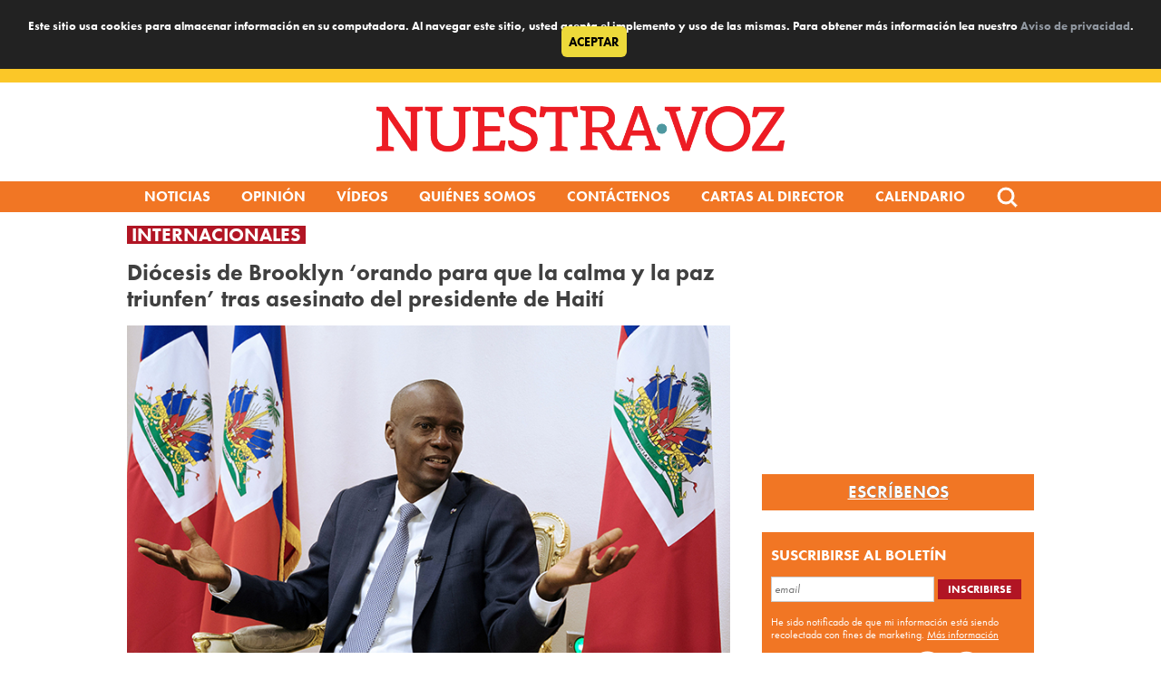

--- FILE ---
content_type: text/html; charset=UTF-8
request_url: https://nuestra-voz.org/diocesis-de-brooklyn-orando-para-que-la-calma-y-la-paz-triunfen-tras-asesinato-del-presidente-de-haiti/
body_size: 37577
content:
<!DOCTYPE html>
<html lang="en-US">
<head><script>if(navigator.userAgent.match(/MSIE|Internet Explorer/i)||navigator.userAgent.match(/Trident\/7\..*?rv:11/i)){var href=document.location.href;if(!href.match(/[?&]nowprocket/)){if(href.indexOf("?")==-1){if(href.indexOf("#")==-1){document.location.href=href+"?nowprocket=1"}else{document.location.href=href.replace("#","?nowprocket=1#")}}else{if(href.indexOf("#")==-1){document.location.href=href+"&nowprocket=1"}else{document.location.href=href.replace("#","&nowprocket=1#")}}}}</script><script>class RocketLazyLoadScripts{constructor(e){this.triggerEvents=e,this.userEventHandler=this._triggerListener.bind(this),this.touchStartHandler=this._onTouchStart.bind(this),this.touchMoveHandler=this._onTouchMove.bind(this),this.touchEndHandler=this._onTouchEnd.bind(this),this.clickHandler=this._onClick.bind(this),this.interceptedClicks=[],window.addEventListener("pageshow",(e=>{this.persisted=e.persisted})),window.addEventListener("DOMContentLoaded",(()=>{this._preconnect3rdParties()})),this.delayedScripts={normal:[],async:[],defer:[]},this.allJQueries=[]}_addUserInteractionListener(e){document.hidden?e._triggerListener():(this.triggerEvents.forEach((t=>window.addEventListener(t,e.userEventHandler,{passive:!0}))),window.addEventListener("touchstart",e.touchStartHandler,{passive:!0}),window.addEventListener("mousedown",e.touchStartHandler),document.addEventListener("visibilitychange",e.userEventHandler))}_removeUserInteractionListener(){this.triggerEvents.forEach((e=>window.removeEventListener(e,this.userEventHandler,{passive:!0}))),document.removeEventListener("visibilitychange",this.userEventHandler)}_onTouchStart(e){"HTML"!==e.target.tagName&&(window.addEventListener("touchend",this.touchEndHandler),window.addEventListener("mouseup",this.touchEndHandler),window.addEventListener("touchmove",this.touchMoveHandler,{passive:!0}),window.addEventListener("mousemove",this.touchMoveHandler),e.target.addEventListener("click",this.clickHandler),this._renameDOMAttribute(e.target,"onclick","rocket-onclick"))}_onTouchMove(e){window.removeEventListener("touchend",this.touchEndHandler),window.removeEventListener("mouseup",this.touchEndHandler),window.removeEventListener("touchmove",this.touchMoveHandler,{passive:!0}),window.removeEventListener("mousemove",this.touchMoveHandler),e.target.removeEventListener("click",this.clickHandler),this._renameDOMAttribute(e.target,"rocket-onclick","onclick")}_onTouchEnd(e){window.removeEventListener("touchend",this.touchEndHandler),window.removeEventListener("mouseup",this.touchEndHandler),window.removeEventListener("touchmove",this.touchMoveHandler,{passive:!0}),window.removeEventListener("mousemove",this.touchMoveHandler)}_onClick(e){e.target.removeEventListener("click",this.clickHandler),this._renameDOMAttribute(e.target,"rocket-onclick","onclick"),this.interceptedClicks.push(e),e.preventDefault(),e.stopPropagation(),e.stopImmediatePropagation()}_replayClicks(){window.removeEventListener("touchstart",this.touchStartHandler,{passive:!0}),window.removeEventListener("mousedown",this.touchStartHandler),this.interceptedClicks.forEach((e=>{e.target.dispatchEvent(new MouseEvent("click",{view:e.view,bubbles:!0,cancelable:!0}))}))}_renameDOMAttribute(e,t,n){e.hasAttribute&&e.hasAttribute(t)&&(event.target.setAttribute(n,event.target.getAttribute(t)),event.target.removeAttribute(t))}_triggerListener(){this._removeUserInteractionListener(this),"loading"===document.readyState?document.addEventListener("DOMContentLoaded",this._loadEverythingNow.bind(this)):this._loadEverythingNow()}_preconnect3rdParties(){let e=[];document.querySelectorAll("script[type=rocketlazyloadscript]").forEach((t=>{if(t.hasAttribute("src")){const n=new URL(t.src).origin;n!==location.origin&&e.push({src:n,crossOrigin:t.crossOrigin||"module"===t.getAttribute("data-rocket-type")})}})),e=[...new Map(e.map((e=>[JSON.stringify(e),e]))).values()],this._batchInjectResourceHints(e,"preconnect")}async _loadEverythingNow(){this.lastBreath=Date.now(),this._delayEventListeners(),this._delayJQueryReady(this),this._handleDocumentWrite(),this._registerAllDelayedScripts(),this._preloadAllScripts(),await this._loadScriptsFromList(this.delayedScripts.normal),await this._loadScriptsFromList(this.delayedScripts.defer),await this._loadScriptsFromList(this.delayedScripts.async);try{await this._triggerDOMContentLoaded(),await this._triggerWindowLoad()}catch(e){}window.dispatchEvent(new Event("rocket-allScriptsLoaded")),this._replayClicks()}_registerAllDelayedScripts(){document.querySelectorAll("script[type=rocketlazyloadscript]").forEach((e=>{e.hasAttribute("src")?e.hasAttribute("async")&&!1!==e.async?this.delayedScripts.async.push(e):e.hasAttribute("defer")&&!1!==e.defer||"module"===e.getAttribute("data-rocket-type")?this.delayedScripts.defer.push(e):this.delayedScripts.normal.push(e):this.delayedScripts.normal.push(e)}))}async _transformScript(e){return await this._littleBreath(),new Promise((t=>{const n=document.createElement("script");[...e.attributes].forEach((e=>{let t=e.nodeName;"type"!==t&&("data-rocket-type"===t&&(t="type"),n.setAttribute(t,e.nodeValue))})),e.hasAttribute("src")?(n.addEventListener("load",t),n.addEventListener("error",t)):(n.text=e.text,t());try{e.parentNode.replaceChild(n,e)}catch(e){t()}}))}async _loadScriptsFromList(e){const t=e.shift();return t?(await this._transformScript(t),this._loadScriptsFromList(e)):Promise.resolve()}_preloadAllScripts(){this._batchInjectResourceHints([...this.delayedScripts.normal,...this.delayedScripts.defer,...this.delayedScripts.async],"preload")}_batchInjectResourceHints(e,t){var n=document.createDocumentFragment();e.forEach((e=>{if(e.src){const i=document.createElement("link");i.href=e.src,i.rel=t,"preconnect"!==t&&(i.as="script"),e.getAttribute&&"module"===e.getAttribute("data-rocket-type")&&(i.crossOrigin=!0),e.crossOrigin&&(i.crossOrigin=e.crossOrigin),n.appendChild(i)}})),document.head.appendChild(n)}_delayEventListeners(){let e={};function t(t,n){!function(t){function n(n){return e[t].eventsToRewrite.indexOf(n)>=0?"rocket-"+n:n}e[t]||(e[t]={originalFunctions:{add:t.addEventListener,remove:t.removeEventListener},eventsToRewrite:[]},t.addEventListener=function(){arguments[0]=n(arguments[0]),e[t].originalFunctions.add.apply(t,arguments)},t.removeEventListener=function(){arguments[0]=n(arguments[0]),e[t].originalFunctions.remove.apply(t,arguments)})}(t),e[t].eventsToRewrite.push(n)}function n(e,t){let n=e[t];Object.defineProperty(e,t,{get:()=>n||function(){},set(i){e["rocket"+t]=n=i}})}t(document,"DOMContentLoaded"),t(window,"DOMContentLoaded"),t(window,"load"),t(window,"pageshow"),t(document,"readystatechange"),n(document,"onreadystatechange"),n(window,"onload"),n(window,"onpageshow")}_delayJQueryReady(e){let t=window.jQuery;Object.defineProperty(window,"jQuery",{get:()=>t,set(n){if(n&&n.fn&&!e.allJQueries.includes(n)){n.fn.ready=n.fn.init.prototype.ready=function(t){e.domReadyFired?t.bind(document)(n):document.addEventListener("rocket-DOMContentLoaded",(()=>t.bind(document)(n)))};const t=n.fn.on;n.fn.on=n.fn.init.prototype.on=function(){if(this[0]===window){function e(e){return e.split(" ").map((e=>"load"===e||0===e.indexOf("load.")?"rocket-jquery-load":e)).join(" ")}"string"==typeof arguments[0]||arguments[0]instanceof String?arguments[0]=e(arguments[0]):"object"==typeof arguments[0]&&Object.keys(arguments[0]).forEach((t=>{delete Object.assign(arguments[0],{[e(t)]:arguments[0][t]})[t]}))}return t.apply(this,arguments),this},e.allJQueries.push(n)}t=n}})}async _triggerDOMContentLoaded(){this.domReadyFired=!0,await this._littleBreath(),document.dispatchEvent(new Event("rocket-DOMContentLoaded")),await this._littleBreath(),window.dispatchEvent(new Event("rocket-DOMContentLoaded")),await this._littleBreath(),document.dispatchEvent(new Event("rocket-readystatechange")),await this._littleBreath(),document.rocketonreadystatechange&&document.rocketonreadystatechange()}async _triggerWindowLoad(){await this._littleBreath(),window.dispatchEvent(new Event("rocket-load")),await this._littleBreath(),window.rocketonload&&window.rocketonload(),await this._littleBreath(),this.allJQueries.forEach((e=>e(window).trigger("rocket-jquery-load"))),await this._littleBreath();const e=new Event("rocket-pageshow");e.persisted=this.persisted,window.dispatchEvent(e),await this._littleBreath(),window.rocketonpageshow&&window.rocketonpageshow({persisted:this.persisted})}_handleDocumentWrite(){const e=new Map;document.write=document.writeln=function(t){const n=document.currentScript,i=document.createRange(),r=n.parentElement;let o=e.get(n);void 0===o&&(o=n.nextSibling,e.set(n,o));const s=document.createDocumentFragment();i.setStart(s,0),s.appendChild(i.createContextualFragment(t)),r.insertBefore(s,o)}}async _littleBreath(){Date.now()-this.lastBreath>45&&(await this._requestAnimFrame(),this.lastBreath=Date.now())}async _requestAnimFrame(){return document.hidden?new Promise((e=>setTimeout(e))):new Promise((e=>requestAnimationFrame(e)))}}</script>
<meta charset="UTF-8"><script type="text/javascript">(window.NREUM||(NREUM={})).init={ajax:{deny_list:["bam.nr-data.net"]},feature_flags:["soft_nav"]};(window.NREUM||(NREUM={})).loader_config={licenseKey:"b67888e66e",applicationID:"114341275",browserID:"114341849"};;/*! For license information please see nr-loader-rum-1.308.0.min.js.LICENSE.txt */
(()=>{var e,t,r={163:(e,t,r)=>{"use strict";r.d(t,{j:()=>E});var n=r(384),i=r(1741);var a=r(2555);r(860).K7.genericEvents;const s="experimental.resources",o="register",c=e=>{if(!e||"string"!=typeof e)return!1;try{document.createDocumentFragment().querySelector(e)}catch{return!1}return!0};var d=r(2614),u=r(944),l=r(8122);const f="[data-nr-mask]",g=e=>(0,l.a)(e,(()=>{const e={feature_flags:[],experimental:{allow_registered_children:!1,resources:!1},mask_selector:"*",block_selector:"[data-nr-block]",mask_input_options:{color:!1,date:!1,"datetime-local":!1,email:!1,month:!1,number:!1,range:!1,search:!1,tel:!1,text:!1,time:!1,url:!1,week:!1,textarea:!1,select:!1,password:!0}};return{ajax:{deny_list:void 0,block_internal:!0,enabled:!0,autoStart:!0},api:{get allow_registered_children(){return e.feature_flags.includes(o)||e.experimental.allow_registered_children},set allow_registered_children(t){e.experimental.allow_registered_children=t},duplicate_registered_data:!1},browser_consent_mode:{enabled:!1},distributed_tracing:{enabled:void 0,exclude_newrelic_header:void 0,cors_use_newrelic_header:void 0,cors_use_tracecontext_headers:void 0,allowed_origins:void 0},get feature_flags(){return e.feature_flags},set feature_flags(t){e.feature_flags=t},generic_events:{enabled:!0,autoStart:!0},harvest:{interval:30},jserrors:{enabled:!0,autoStart:!0},logging:{enabled:!0,autoStart:!0},metrics:{enabled:!0,autoStart:!0},obfuscate:void 0,page_action:{enabled:!0},page_view_event:{enabled:!0,autoStart:!0},page_view_timing:{enabled:!0,autoStart:!0},performance:{capture_marks:!1,capture_measures:!1,capture_detail:!0,resources:{get enabled(){return e.feature_flags.includes(s)||e.experimental.resources},set enabled(t){e.experimental.resources=t},asset_types:[],first_party_domains:[],ignore_newrelic:!0}},privacy:{cookies_enabled:!0},proxy:{assets:void 0,beacon:void 0},session:{expiresMs:d.wk,inactiveMs:d.BB},session_replay:{autoStart:!0,enabled:!1,preload:!1,sampling_rate:10,error_sampling_rate:100,collect_fonts:!1,inline_images:!1,fix_stylesheets:!0,mask_all_inputs:!0,get mask_text_selector(){return e.mask_selector},set mask_text_selector(t){c(t)?e.mask_selector="".concat(t,",").concat(f):""===t||null===t?e.mask_selector=f:(0,u.R)(5,t)},get block_class(){return"nr-block"},get ignore_class(){return"nr-ignore"},get mask_text_class(){return"nr-mask"},get block_selector(){return e.block_selector},set block_selector(t){c(t)?e.block_selector+=",".concat(t):""!==t&&(0,u.R)(6,t)},get mask_input_options(){return e.mask_input_options},set mask_input_options(t){t&&"object"==typeof t?e.mask_input_options={...t,password:!0}:(0,u.R)(7,t)}},session_trace:{enabled:!0,autoStart:!0},soft_navigations:{enabled:!0,autoStart:!0},spa:{enabled:!0,autoStart:!0},ssl:void 0,user_actions:{enabled:!0,elementAttributes:["id","className","tagName","type"]}}})());var p=r(6154),m=r(9324);let h=0;const v={buildEnv:m.F3,distMethod:m.Xs,version:m.xv,originTime:p.WN},b={consented:!1},y={appMetadata:{},get consented(){return this.session?.state?.consent||b.consented},set consented(e){b.consented=e},customTransaction:void 0,denyList:void 0,disabled:!1,harvester:void 0,isolatedBacklog:!1,isRecording:!1,loaderType:void 0,maxBytes:3e4,obfuscator:void 0,onerror:void 0,ptid:void 0,releaseIds:{},session:void 0,timeKeeper:void 0,registeredEntities:[],jsAttributesMetadata:{bytes:0},get harvestCount(){return++h}},_=e=>{const t=(0,l.a)(e,y),r=Object.keys(v).reduce((e,t)=>(e[t]={value:v[t],writable:!1,configurable:!0,enumerable:!0},e),{});return Object.defineProperties(t,r)};var w=r(5701);const x=e=>{const t=e.startsWith("http");e+="/",r.p=t?e:"https://"+e};var R=r(7836),k=r(3241);const A={accountID:void 0,trustKey:void 0,agentID:void 0,licenseKey:void 0,applicationID:void 0,xpid:void 0},S=e=>(0,l.a)(e,A),T=new Set;function E(e,t={},r,s){let{init:o,info:c,loader_config:d,runtime:u={},exposed:l=!0}=t;if(!c){const e=(0,n.pV)();o=e.init,c=e.info,d=e.loader_config}e.init=g(o||{}),e.loader_config=S(d||{}),c.jsAttributes??={},p.bv&&(c.jsAttributes.isWorker=!0),e.info=(0,a.D)(c);const f=e.init,m=[c.beacon,c.errorBeacon];T.has(e.agentIdentifier)||(f.proxy.assets&&(x(f.proxy.assets),m.push(f.proxy.assets)),f.proxy.beacon&&m.push(f.proxy.beacon),e.beacons=[...m],function(e){const t=(0,n.pV)();Object.getOwnPropertyNames(i.W.prototype).forEach(r=>{const n=i.W.prototype[r];if("function"!=typeof n||"constructor"===n)return;let a=t[r];e[r]&&!1!==e.exposed&&"micro-agent"!==e.runtime?.loaderType&&(t[r]=(...t)=>{const n=e[r](...t);return a?a(...t):n})})}(e),(0,n.US)("activatedFeatures",w.B)),u.denyList=[...f.ajax.deny_list||[],...f.ajax.block_internal?m:[]],u.ptid=e.agentIdentifier,u.loaderType=r,e.runtime=_(u),T.has(e.agentIdentifier)||(e.ee=R.ee.get(e.agentIdentifier),e.exposed=l,(0,k.W)({agentIdentifier:e.agentIdentifier,drained:!!w.B?.[e.agentIdentifier],type:"lifecycle",name:"initialize",feature:void 0,data:e.config})),T.add(e.agentIdentifier)}},384:(e,t,r)=>{"use strict";r.d(t,{NT:()=>s,US:()=>u,Zm:()=>o,bQ:()=>d,dV:()=>c,pV:()=>l});var n=r(6154),i=r(1863),a=r(1910);const s={beacon:"bam.nr-data.net",errorBeacon:"bam.nr-data.net"};function o(){return n.gm.NREUM||(n.gm.NREUM={}),void 0===n.gm.newrelic&&(n.gm.newrelic=n.gm.NREUM),n.gm.NREUM}function c(){let e=o();return e.o||(e.o={ST:n.gm.setTimeout,SI:n.gm.setImmediate||n.gm.setInterval,CT:n.gm.clearTimeout,XHR:n.gm.XMLHttpRequest,REQ:n.gm.Request,EV:n.gm.Event,PR:n.gm.Promise,MO:n.gm.MutationObserver,FETCH:n.gm.fetch,WS:n.gm.WebSocket},(0,a.i)(...Object.values(e.o))),e}function d(e,t){let r=o();r.initializedAgents??={},t.initializedAt={ms:(0,i.t)(),date:new Date},r.initializedAgents[e]=t}function u(e,t){o()[e]=t}function l(){return function(){let e=o();const t=e.info||{};e.info={beacon:s.beacon,errorBeacon:s.errorBeacon,...t}}(),function(){let e=o();const t=e.init||{};e.init={...t}}(),c(),function(){let e=o();const t=e.loader_config||{};e.loader_config={...t}}(),o()}},782:(e,t,r)=>{"use strict";r.d(t,{T:()=>n});const n=r(860).K7.pageViewTiming},860:(e,t,r)=>{"use strict";r.d(t,{$J:()=>u,K7:()=>c,P3:()=>d,XX:()=>i,Yy:()=>o,df:()=>a,qY:()=>n,v4:()=>s});const n="events",i="jserrors",a="browser/blobs",s="rum",o="browser/logs",c={ajax:"ajax",genericEvents:"generic_events",jserrors:i,logging:"logging",metrics:"metrics",pageAction:"page_action",pageViewEvent:"page_view_event",pageViewTiming:"page_view_timing",sessionReplay:"session_replay",sessionTrace:"session_trace",softNav:"soft_navigations",spa:"spa"},d={[c.pageViewEvent]:1,[c.pageViewTiming]:2,[c.metrics]:3,[c.jserrors]:4,[c.spa]:5,[c.ajax]:6,[c.sessionTrace]:7,[c.softNav]:8,[c.sessionReplay]:9,[c.logging]:10,[c.genericEvents]:11},u={[c.pageViewEvent]:s,[c.pageViewTiming]:n,[c.ajax]:n,[c.spa]:n,[c.softNav]:n,[c.metrics]:i,[c.jserrors]:i,[c.sessionTrace]:a,[c.sessionReplay]:a,[c.logging]:o,[c.genericEvents]:"ins"}},944:(e,t,r)=>{"use strict";r.d(t,{R:()=>i});var n=r(3241);function i(e,t){"function"==typeof console.debug&&(console.debug("New Relic Warning: https://github.com/newrelic/newrelic-browser-agent/blob/main/docs/warning-codes.md#".concat(e),t),(0,n.W)({agentIdentifier:null,drained:null,type:"data",name:"warn",feature:"warn",data:{code:e,secondary:t}}))}},1687:(e,t,r)=>{"use strict";r.d(t,{Ak:()=>d,Ze:()=>f,x3:()=>u});var n=r(3241),i=r(7836),a=r(3606),s=r(860),o=r(2646);const c={};function d(e,t){const r={staged:!1,priority:s.P3[t]||0};l(e),c[e].get(t)||c[e].set(t,r)}function u(e,t){e&&c[e]&&(c[e].get(t)&&c[e].delete(t),p(e,t,!1),c[e].size&&g(e))}function l(e){if(!e)throw new Error("agentIdentifier required");c[e]||(c[e]=new Map)}function f(e="",t="feature",r=!1){if(l(e),!e||!c[e].get(t)||r)return p(e,t);c[e].get(t).staged=!0,g(e)}function g(e){const t=Array.from(c[e]);t.every(([e,t])=>t.staged)&&(t.sort((e,t)=>e[1].priority-t[1].priority),t.forEach(([t])=>{c[e].delete(t),p(e,t)}))}function p(e,t,r=!0){const s=e?i.ee.get(e):i.ee,c=a.i.handlers;if(!s.aborted&&s.backlog&&c){if((0,n.W)({agentIdentifier:e,type:"lifecycle",name:"drain",feature:t}),r){const e=s.backlog[t],r=c[t];if(r){for(let t=0;e&&t<e.length;++t)m(e[t],r);Object.entries(r).forEach(([e,t])=>{Object.values(t||{}).forEach(t=>{t[0]?.on&&t[0]?.context()instanceof o.y&&t[0].on(e,t[1])})})}}s.isolatedBacklog||delete c[t],s.backlog[t]=null,s.emit("drain-"+t,[])}}function m(e,t){var r=e[1];Object.values(t[r]||{}).forEach(t=>{var r=e[0];if(t[0]===r){var n=t[1],i=e[3],a=e[2];n.apply(i,a)}})}},1738:(e,t,r)=>{"use strict";r.d(t,{U:()=>g,Y:()=>f});var n=r(3241),i=r(9908),a=r(1863),s=r(944),o=r(5701),c=r(3969),d=r(8362),u=r(860),l=r(4261);function f(e,t,r,a){const f=a||r;!f||f[e]&&f[e]!==d.d.prototype[e]||(f[e]=function(){(0,i.p)(c.xV,["API/"+e+"/called"],void 0,u.K7.metrics,r.ee),(0,n.W)({agentIdentifier:r.agentIdentifier,drained:!!o.B?.[r.agentIdentifier],type:"data",name:"api",feature:l.Pl+e,data:{}});try{return t.apply(this,arguments)}catch(e){(0,s.R)(23,e)}})}function g(e,t,r,n,s){const o=e.info;null===r?delete o.jsAttributes[t]:o.jsAttributes[t]=r,(s||null===r)&&(0,i.p)(l.Pl+n,[(0,a.t)(),t,r],void 0,"session",e.ee)}},1741:(e,t,r)=>{"use strict";r.d(t,{W:()=>a});var n=r(944),i=r(4261);class a{#e(e,...t){if(this[e]!==a.prototype[e])return this[e](...t);(0,n.R)(35,e)}addPageAction(e,t){return this.#e(i.hG,e,t)}register(e){return this.#e(i.eY,e)}recordCustomEvent(e,t){return this.#e(i.fF,e,t)}setPageViewName(e,t){return this.#e(i.Fw,e,t)}setCustomAttribute(e,t,r){return this.#e(i.cD,e,t,r)}noticeError(e,t){return this.#e(i.o5,e,t)}setUserId(e,t=!1){return this.#e(i.Dl,e,t)}setApplicationVersion(e){return this.#e(i.nb,e)}setErrorHandler(e){return this.#e(i.bt,e)}addRelease(e,t){return this.#e(i.k6,e,t)}log(e,t){return this.#e(i.$9,e,t)}start(){return this.#e(i.d3)}finished(e){return this.#e(i.BL,e)}recordReplay(){return this.#e(i.CH)}pauseReplay(){return this.#e(i.Tb)}addToTrace(e){return this.#e(i.U2,e)}setCurrentRouteName(e){return this.#e(i.PA,e)}interaction(e){return this.#e(i.dT,e)}wrapLogger(e,t,r){return this.#e(i.Wb,e,t,r)}measure(e,t){return this.#e(i.V1,e,t)}consent(e){return this.#e(i.Pv,e)}}},1863:(e,t,r)=>{"use strict";function n(){return Math.floor(performance.now())}r.d(t,{t:()=>n})},1910:(e,t,r)=>{"use strict";r.d(t,{i:()=>a});var n=r(944);const i=new Map;function a(...e){return e.every(e=>{if(i.has(e))return i.get(e);const t="function"==typeof e?e.toString():"",r=t.includes("[native code]"),a=t.includes("nrWrapper");return r||a||(0,n.R)(64,e?.name||t),i.set(e,r),r})}},2555:(e,t,r)=>{"use strict";r.d(t,{D:()=>o,f:()=>s});var n=r(384),i=r(8122);const a={beacon:n.NT.beacon,errorBeacon:n.NT.errorBeacon,licenseKey:void 0,applicationID:void 0,sa:void 0,queueTime:void 0,applicationTime:void 0,ttGuid:void 0,user:void 0,account:void 0,product:void 0,extra:void 0,jsAttributes:{},userAttributes:void 0,atts:void 0,transactionName:void 0,tNamePlain:void 0};function s(e){try{return!!e.licenseKey&&!!e.errorBeacon&&!!e.applicationID}catch(e){return!1}}const o=e=>(0,i.a)(e,a)},2614:(e,t,r)=>{"use strict";r.d(t,{BB:()=>s,H3:()=>n,g:()=>d,iL:()=>c,tS:()=>o,uh:()=>i,wk:()=>a});const n="NRBA",i="SESSION",a=144e5,s=18e5,o={STARTED:"session-started",PAUSE:"session-pause",RESET:"session-reset",RESUME:"session-resume",UPDATE:"session-update"},c={SAME_TAB:"same-tab",CROSS_TAB:"cross-tab"},d={OFF:0,FULL:1,ERROR:2}},2646:(e,t,r)=>{"use strict";r.d(t,{y:()=>n});class n{constructor(e){this.contextId=e}}},2843:(e,t,r)=>{"use strict";r.d(t,{G:()=>a,u:()=>i});var n=r(3878);function i(e,t=!1,r,i){(0,n.DD)("visibilitychange",function(){if(t)return void("hidden"===document.visibilityState&&e());e(document.visibilityState)},r,i)}function a(e,t,r){(0,n.sp)("pagehide",e,t,r)}},3241:(e,t,r)=>{"use strict";r.d(t,{W:()=>a});var n=r(6154);const i="newrelic";function a(e={}){try{n.gm.dispatchEvent(new CustomEvent(i,{detail:e}))}catch(e){}}},3606:(e,t,r)=>{"use strict";r.d(t,{i:()=>a});var n=r(9908);a.on=s;var i=a.handlers={};function a(e,t,r,a){s(a||n.d,i,e,t,r)}function s(e,t,r,i,a){a||(a="feature"),e||(e=n.d);var s=t[a]=t[a]||{};(s[r]=s[r]||[]).push([e,i])}},3878:(e,t,r)=>{"use strict";function n(e,t){return{capture:e,passive:!1,signal:t}}function i(e,t,r=!1,i){window.addEventListener(e,t,n(r,i))}function a(e,t,r=!1,i){document.addEventListener(e,t,n(r,i))}r.d(t,{DD:()=>a,jT:()=>n,sp:()=>i})},3969:(e,t,r)=>{"use strict";r.d(t,{TZ:()=>n,XG:()=>o,rs:()=>i,xV:()=>s,z_:()=>a});const n=r(860).K7.metrics,i="sm",a="cm",s="storeSupportabilityMetrics",o="storeEventMetrics"},4234:(e,t,r)=>{"use strict";r.d(t,{W:()=>a});var n=r(7836),i=r(1687);class a{constructor(e,t){this.agentIdentifier=e,this.ee=n.ee.get(e),this.featureName=t,this.blocked=!1}deregisterDrain(){(0,i.x3)(this.agentIdentifier,this.featureName)}}},4261:(e,t,r)=>{"use strict";r.d(t,{$9:()=>d,BL:()=>o,CH:()=>g,Dl:()=>_,Fw:()=>y,PA:()=>h,Pl:()=>n,Pv:()=>k,Tb:()=>l,U2:()=>a,V1:()=>R,Wb:()=>x,bt:()=>b,cD:()=>v,d3:()=>w,dT:()=>c,eY:()=>p,fF:()=>f,hG:()=>i,k6:()=>s,nb:()=>m,o5:()=>u});const n="api-",i="addPageAction",a="addToTrace",s="addRelease",o="finished",c="interaction",d="log",u="noticeError",l="pauseReplay",f="recordCustomEvent",g="recordReplay",p="register",m="setApplicationVersion",h="setCurrentRouteName",v="setCustomAttribute",b="setErrorHandler",y="setPageViewName",_="setUserId",w="start",x="wrapLogger",R="measure",k="consent"},5289:(e,t,r)=>{"use strict";r.d(t,{GG:()=>s,Qr:()=>c,sB:()=>o});var n=r(3878),i=r(6389);function a(){return"undefined"==typeof document||"complete"===document.readyState}function s(e,t){if(a())return e();const r=(0,i.J)(e),s=setInterval(()=>{a()&&(clearInterval(s),r())},500);(0,n.sp)("load",r,t)}function o(e){if(a())return e();(0,n.DD)("DOMContentLoaded",e)}function c(e){if(a())return e();(0,n.sp)("popstate",e)}},5607:(e,t,r)=>{"use strict";r.d(t,{W:()=>n});const n=(0,r(9566).bz)()},5701:(e,t,r)=>{"use strict";r.d(t,{B:()=>a,t:()=>s});var n=r(3241);const i=new Set,a={};function s(e,t){const r=t.agentIdentifier;a[r]??={},e&&"object"==typeof e&&(i.has(r)||(t.ee.emit("rumresp",[e]),a[r]=e,i.add(r),(0,n.W)({agentIdentifier:r,loaded:!0,drained:!0,type:"lifecycle",name:"load",feature:void 0,data:e})))}},6154:(e,t,r)=>{"use strict";r.d(t,{OF:()=>c,RI:()=>i,WN:()=>u,bv:()=>a,eN:()=>l,gm:()=>s,mw:()=>o,sb:()=>d});var n=r(1863);const i="undefined"!=typeof window&&!!window.document,a="undefined"!=typeof WorkerGlobalScope&&("undefined"!=typeof self&&self instanceof WorkerGlobalScope&&self.navigator instanceof WorkerNavigator||"undefined"!=typeof globalThis&&globalThis instanceof WorkerGlobalScope&&globalThis.navigator instanceof WorkerNavigator),s=i?window:"undefined"!=typeof WorkerGlobalScope&&("undefined"!=typeof self&&self instanceof WorkerGlobalScope&&self||"undefined"!=typeof globalThis&&globalThis instanceof WorkerGlobalScope&&globalThis),o=Boolean("hidden"===s?.document?.visibilityState),c=/iPad|iPhone|iPod/.test(s.navigator?.userAgent),d=c&&"undefined"==typeof SharedWorker,u=((()=>{const e=s.navigator?.userAgent?.match(/Firefox[/\s](\d+\.\d+)/);Array.isArray(e)&&e.length>=2&&e[1]})(),Date.now()-(0,n.t)()),l=()=>"undefined"!=typeof PerformanceNavigationTiming&&s?.performance?.getEntriesByType("navigation")?.[0]?.responseStart},6389:(e,t,r)=>{"use strict";function n(e,t=500,r={}){const n=r?.leading||!1;let i;return(...r)=>{n&&void 0===i&&(e.apply(this,r),i=setTimeout(()=>{i=clearTimeout(i)},t)),n||(clearTimeout(i),i=setTimeout(()=>{e.apply(this,r)},t))}}function i(e){let t=!1;return(...r)=>{t||(t=!0,e.apply(this,r))}}r.d(t,{J:()=>i,s:()=>n})},6630:(e,t,r)=>{"use strict";r.d(t,{T:()=>n});const n=r(860).K7.pageViewEvent},7699:(e,t,r)=>{"use strict";r.d(t,{It:()=>a,KC:()=>o,No:()=>i,qh:()=>s});var n=r(860);const i=16e3,a=1e6,s="SESSION_ERROR",o={[n.K7.logging]:!0,[n.K7.genericEvents]:!1,[n.K7.jserrors]:!1,[n.K7.ajax]:!1}},7836:(e,t,r)=>{"use strict";r.d(t,{P:()=>o,ee:()=>c});var n=r(384),i=r(8990),a=r(2646),s=r(5607);const o="nr@context:".concat(s.W),c=function e(t,r){var n={},s={},u={},l=!1;try{l=16===r.length&&d.initializedAgents?.[r]?.runtime.isolatedBacklog}catch(e){}var f={on:p,addEventListener:p,removeEventListener:function(e,t){var r=n[e];if(!r)return;for(var i=0;i<r.length;i++)r[i]===t&&r.splice(i,1)},emit:function(e,r,n,i,a){!1!==a&&(a=!0);if(c.aborted&&!i)return;t&&a&&t.emit(e,r,n);var o=g(n);m(e).forEach(e=>{e.apply(o,r)});var d=v()[s[e]];d&&d.push([f,e,r,o]);return o},get:h,listeners:m,context:g,buffer:function(e,t){const r=v();if(t=t||"feature",f.aborted)return;Object.entries(e||{}).forEach(([e,n])=>{s[n]=t,t in r||(r[t]=[])})},abort:function(){f._aborted=!0,Object.keys(f.backlog).forEach(e=>{delete f.backlog[e]})},isBuffering:function(e){return!!v()[s[e]]},debugId:r,backlog:l?{}:t&&"object"==typeof t.backlog?t.backlog:{},isolatedBacklog:l};return Object.defineProperty(f,"aborted",{get:()=>{let e=f._aborted||!1;return e||(t&&(e=t.aborted),e)}}),f;function g(e){return e&&e instanceof a.y?e:e?(0,i.I)(e,o,()=>new a.y(o)):new a.y(o)}function p(e,t){n[e]=m(e).concat(t)}function m(e){return n[e]||[]}function h(t){return u[t]=u[t]||e(f,t)}function v(){return f.backlog}}(void 0,"globalEE"),d=(0,n.Zm)();d.ee||(d.ee=c)},8122:(e,t,r)=>{"use strict";r.d(t,{a:()=>i});var n=r(944);function i(e,t){try{if(!e||"object"!=typeof e)return(0,n.R)(3);if(!t||"object"!=typeof t)return(0,n.R)(4);const r=Object.create(Object.getPrototypeOf(t),Object.getOwnPropertyDescriptors(t)),a=0===Object.keys(r).length?e:r;for(let s in a)if(void 0!==e[s])try{if(null===e[s]){r[s]=null;continue}Array.isArray(e[s])&&Array.isArray(t[s])?r[s]=Array.from(new Set([...e[s],...t[s]])):"object"==typeof e[s]&&"object"==typeof t[s]?r[s]=i(e[s],t[s]):r[s]=e[s]}catch(e){r[s]||(0,n.R)(1,e)}return r}catch(e){(0,n.R)(2,e)}}},8362:(e,t,r)=>{"use strict";r.d(t,{d:()=>a});var n=r(9566),i=r(1741);class a extends i.W{agentIdentifier=(0,n.LA)(16)}},8374:(e,t,r)=>{r.nc=(()=>{try{return document?.currentScript?.nonce}catch(e){}return""})()},8990:(e,t,r)=>{"use strict";r.d(t,{I:()=>i});var n=Object.prototype.hasOwnProperty;function i(e,t,r){if(n.call(e,t))return e[t];var i=r();if(Object.defineProperty&&Object.keys)try{return Object.defineProperty(e,t,{value:i,writable:!0,enumerable:!1}),i}catch(e){}return e[t]=i,i}},9324:(e,t,r)=>{"use strict";r.d(t,{F3:()=>i,Xs:()=>a,xv:()=>n});const n="1.308.0",i="PROD",a="CDN"},9566:(e,t,r)=>{"use strict";r.d(t,{LA:()=>o,bz:()=>s});var n=r(6154);const i="xxxxxxxx-xxxx-4xxx-yxxx-xxxxxxxxxxxx";function a(e,t){return e?15&e[t]:16*Math.random()|0}function s(){const e=n.gm?.crypto||n.gm?.msCrypto;let t,r=0;return e&&e.getRandomValues&&(t=e.getRandomValues(new Uint8Array(30))),i.split("").map(e=>"x"===e?a(t,r++).toString(16):"y"===e?(3&a()|8).toString(16):e).join("")}function o(e){const t=n.gm?.crypto||n.gm?.msCrypto;let r,i=0;t&&t.getRandomValues&&(r=t.getRandomValues(new Uint8Array(e)));const s=[];for(var o=0;o<e;o++)s.push(a(r,i++).toString(16));return s.join("")}},9908:(e,t,r)=>{"use strict";r.d(t,{d:()=>n,p:()=>i});var n=r(7836).ee.get("handle");function i(e,t,r,i,a){a?(a.buffer([e],i),a.emit(e,t,r)):(n.buffer([e],i),n.emit(e,t,r))}}},n={};function i(e){var t=n[e];if(void 0!==t)return t.exports;var a=n[e]={exports:{}};return r[e](a,a.exports,i),a.exports}i.m=r,i.d=(e,t)=>{for(var r in t)i.o(t,r)&&!i.o(e,r)&&Object.defineProperty(e,r,{enumerable:!0,get:t[r]})},i.f={},i.e=e=>Promise.all(Object.keys(i.f).reduce((t,r)=>(i.f[r](e,t),t),[])),i.u=e=>"nr-rum-1.308.0.min.js",i.o=(e,t)=>Object.prototype.hasOwnProperty.call(e,t),e={},t="NRBA-1.308.0.PROD:",i.l=(r,n,a,s)=>{if(e[r])e[r].push(n);else{var o,c;if(void 0!==a)for(var d=document.getElementsByTagName("script"),u=0;u<d.length;u++){var l=d[u];if(l.getAttribute("src")==r||l.getAttribute("data-webpack")==t+a){o=l;break}}if(!o){c=!0;var f={296:"sha512-+MIMDsOcckGXa1EdWHqFNv7P+JUkd5kQwCBr3KE6uCvnsBNUrdSt4a/3/L4j4TxtnaMNjHpza2/erNQbpacJQA=="};(o=document.createElement("script")).charset="utf-8",i.nc&&o.setAttribute("nonce",i.nc),o.setAttribute("data-webpack",t+a),o.src=r,0!==o.src.indexOf(window.location.origin+"/")&&(o.crossOrigin="anonymous"),f[s]&&(o.integrity=f[s])}e[r]=[n];var g=(t,n)=>{o.onerror=o.onload=null,clearTimeout(p);var i=e[r];if(delete e[r],o.parentNode&&o.parentNode.removeChild(o),i&&i.forEach(e=>e(n)),t)return t(n)},p=setTimeout(g.bind(null,void 0,{type:"timeout",target:o}),12e4);o.onerror=g.bind(null,o.onerror),o.onload=g.bind(null,o.onload),c&&document.head.appendChild(o)}},i.r=e=>{"undefined"!=typeof Symbol&&Symbol.toStringTag&&Object.defineProperty(e,Symbol.toStringTag,{value:"Module"}),Object.defineProperty(e,"__esModule",{value:!0})},i.p="https://js-agent.newrelic.com/",(()=>{var e={374:0,840:0};i.f.j=(t,r)=>{var n=i.o(e,t)?e[t]:void 0;if(0!==n)if(n)r.push(n[2]);else{var a=new Promise((r,i)=>n=e[t]=[r,i]);r.push(n[2]=a);var s=i.p+i.u(t),o=new Error;i.l(s,r=>{if(i.o(e,t)&&(0!==(n=e[t])&&(e[t]=void 0),n)){var a=r&&("load"===r.type?"missing":r.type),s=r&&r.target&&r.target.src;o.message="Loading chunk "+t+" failed: ("+a+": "+s+")",o.name="ChunkLoadError",o.type=a,o.request=s,n[1](o)}},"chunk-"+t,t)}};var t=(t,r)=>{var n,a,[s,o,c]=r,d=0;if(s.some(t=>0!==e[t])){for(n in o)i.o(o,n)&&(i.m[n]=o[n]);if(c)c(i)}for(t&&t(r);d<s.length;d++)a=s[d],i.o(e,a)&&e[a]&&e[a][0](),e[a]=0},r=self["webpackChunk:NRBA-1.308.0.PROD"]=self["webpackChunk:NRBA-1.308.0.PROD"]||[];r.forEach(t.bind(null,0)),r.push=t.bind(null,r.push.bind(r))})(),(()=>{"use strict";i(8374);var e=i(8362),t=i(860);const r=Object.values(t.K7);var n=i(163);var a=i(9908),s=i(1863),o=i(4261),c=i(1738);var d=i(1687),u=i(4234),l=i(5289),f=i(6154),g=i(944),p=i(384);const m=e=>f.RI&&!0===e?.privacy.cookies_enabled;function h(e){return!!(0,p.dV)().o.MO&&m(e)&&!0===e?.session_trace.enabled}var v=i(6389),b=i(7699);class y extends u.W{constructor(e,t){super(e.agentIdentifier,t),this.agentRef=e,this.abortHandler=void 0,this.featAggregate=void 0,this.loadedSuccessfully=void 0,this.onAggregateImported=new Promise(e=>{this.loadedSuccessfully=e}),this.deferred=Promise.resolve(),!1===e.init[this.featureName].autoStart?this.deferred=new Promise((t,r)=>{this.ee.on("manual-start-all",(0,v.J)(()=>{(0,d.Ak)(e.agentIdentifier,this.featureName),t()}))}):(0,d.Ak)(e.agentIdentifier,t)}importAggregator(e,t,r={}){if(this.featAggregate)return;const n=async()=>{let n;await this.deferred;try{if(m(e.init)){const{setupAgentSession:t}=await i.e(296).then(i.bind(i,3305));n=t(e)}}catch(e){(0,g.R)(20,e),this.ee.emit("internal-error",[e]),(0,a.p)(b.qh,[e],void 0,this.featureName,this.ee)}try{if(!this.#t(this.featureName,n,e.init))return(0,d.Ze)(this.agentIdentifier,this.featureName),void this.loadedSuccessfully(!1);const{Aggregate:i}=await t();this.featAggregate=new i(e,r),e.runtime.harvester.initializedAggregates.push(this.featAggregate),this.loadedSuccessfully(!0)}catch(e){(0,g.R)(34,e),this.abortHandler?.(),(0,d.Ze)(this.agentIdentifier,this.featureName,!0),this.loadedSuccessfully(!1),this.ee&&this.ee.abort()}};f.RI?(0,l.GG)(()=>n(),!0):n()}#t(e,r,n){if(this.blocked)return!1;switch(e){case t.K7.sessionReplay:return h(n)&&!!r;case t.K7.sessionTrace:return!!r;default:return!0}}}var _=i(6630),w=i(2614),x=i(3241);class R extends y{static featureName=_.T;constructor(e){var t;super(e,_.T),this.setupInspectionEvents(e.agentIdentifier),t=e,(0,c.Y)(o.Fw,function(e,r){"string"==typeof e&&("/"!==e.charAt(0)&&(e="/"+e),t.runtime.customTransaction=(r||"http://custom.transaction")+e,(0,a.p)(o.Pl+o.Fw,[(0,s.t)()],void 0,void 0,t.ee))},t),this.importAggregator(e,()=>i.e(296).then(i.bind(i,3943)))}setupInspectionEvents(e){const t=(t,r)=>{t&&(0,x.W)({agentIdentifier:e,timeStamp:t.timeStamp,loaded:"complete"===t.target.readyState,type:"window",name:r,data:t.target.location+""})};(0,l.sB)(e=>{t(e,"DOMContentLoaded")}),(0,l.GG)(e=>{t(e,"load")}),(0,l.Qr)(e=>{t(e,"navigate")}),this.ee.on(w.tS.UPDATE,(t,r)=>{(0,x.W)({agentIdentifier:e,type:"lifecycle",name:"session",data:r})})}}class k extends e.d{constructor(e){var t;(super(),f.gm)?(this.features={},(0,p.bQ)(this.agentIdentifier,this),this.desiredFeatures=new Set(e.features||[]),this.desiredFeatures.add(R),(0,n.j)(this,e,e.loaderType||"agent"),t=this,(0,c.Y)(o.cD,function(e,r,n=!1){if("string"==typeof e){if(["string","number","boolean"].includes(typeof r)||null===r)return(0,c.U)(t,e,r,o.cD,n);(0,g.R)(40,typeof r)}else(0,g.R)(39,typeof e)},t),function(e){(0,c.Y)(o.Dl,function(t,r=!1){if("string"!=typeof t&&null!==t)return void(0,g.R)(41,typeof t);const n=e.info.jsAttributes["enduser.id"];r&&null!=n&&n!==t?(0,a.p)(o.Pl+"setUserIdAndResetSession",[t],void 0,"session",e.ee):(0,c.U)(e,"enduser.id",t,o.Dl,!0)},e)}(this),function(e){(0,c.Y)(o.nb,function(t){if("string"==typeof t||null===t)return(0,c.U)(e,"application.version",t,o.nb,!1);(0,g.R)(42,typeof t)},e)}(this),function(e){(0,c.Y)(o.d3,function(){e.ee.emit("manual-start-all")},e)}(this),function(e){(0,c.Y)(o.Pv,function(t=!0){if("boolean"==typeof t){if((0,a.p)(o.Pl+o.Pv,[t],void 0,"session",e.ee),e.runtime.consented=t,t){const t=e.features.page_view_event;t.onAggregateImported.then(e=>{const r=t.featAggregate;e&&!r.sentRum&&r.sendRum()})}}else(0,g.R)(65,typeof t)},e)}(this),this.run()):(0,g.R)(21)}get config(){return{info:this.info,init:this.init,loader_config:this.loader_config,runtime:this.runtime}}get api(){return this}run(){try{const e=function(e){const t={};return r.forEach(r=>{t[r]=!!e[r]?.enabled}),t}(this.init),n=[...this.desiredFeatures];n.sort((e,r)=>t.P3[e.featureName]-t.P3[r.featureName]),n.forEach(r=>{if(!e[r.featureName]&&r.featureName!==t.K7.pageViewEvent)return;if(r.featureName===t.K7.spa)return void(0,g.R)(67);const n=function(e){switch(e){case t.K7.ajax:return[t.K7.jserrors];case t.K7.sessionTrace:return[t.K7.ajax,t.K7.pageViewEvent];case t.K7.sessionReplay:return[t.K7.sessionTrace];case t.K7.pageViewTiming:return[t.K7.pageViewEvent];default:return[]}}(r.featureName).filter(e=>!(e in this.features));n.length>0&&(0,g.R)(36,{targetFeature:r.featureName,missingDependencies:n}),this.features[r.featureName]=new r(this)})}catch(e){(0,g.R)(22,e);for(const e in this.features)this.features[e].abortHandler?.();const t=(0,p.Zm)();delete t.initializedAgents[this.agentIdentifier]?.features,delete this.sharedAggregator;return t.ee.get(this.agentIdentifier).abort(),!1}}}var A=i(2843),S=i(782);class T extends y{static featureName=S.T;constructor(e){super(e,S.T),f.RI&&((0,A.u)(()=>(0,a.p)("docHidden",[(0,s.t)()],void 0,S.T,this.ee),!0),(0,A.G)(()=>(0,a.p)("winPagehide",[(0,s.t)()],void 0,S.T,this.ee)),this.importAggregator(e,()=>i.e(296).then(i.bind(i,2117))))}}var E=i(3969);class I extends y{static featureName=E.TZ;constructor(e){super(e,E.TZ),f.RI&&document.addEventListener("securitypolicyviolation",e=>{(0,a.p)(E.xV,["Generic/CSPViolation/Detected"],void 0,this.featureName,this.ee)}),this.importAggregator(e,()=>i.e(296).then(i.bind(i,9623)))}}new k({features:[R,T,I],loaderType:"lite"})})()})();</script>
<meta name="viewport" content="width=device-width, initial-scale=1, maximum-scale=2">
<link rel="profile" href="http://gmpg.org/xfn/11">
<link rel="pingback" href="https://nuestra-voz.org/xmlrpc.php">
<script type="rocketlazyloadscript" src='https://www.googletagservices.com/tag/js/gpt.js'></script>
<script type="rocketlazyloadscript" src='/wp-content/themes/elpapa2015/elpapa-2015-doubleclick.js' data-rocket-type='text/javascript'></script>
<link rel="shortcut icon" href="/favicon.ico" />
<!-- Catholic Ad Extend tag mgr-code. Paste this (asynchronous) code as high in the <head> (of all pages) as possible of the page as possible
-->
<script type="rocketlazyloadscript" async="1">
(function() {
  __mtm = [ '59f16741ed30825252eb2c08', 'cdn01.mzbcdn.net/mngr' ];
  var s = document.createElement('script');
  s.async = 1;
  s.src = '//' + __mtm[1] + '/mtm.js';
  var e = document.getElementsByTagName('script')[0];
  (e.parentNode || document.body).insertBefore(s, e);
})();
</script>
<meta name='robots' content='index, follow, max-image-preview:large, max-snippet:-1, max-video-preview:-1' />
	<style>img:is([sizes="auto" i], [sizes^="auto," i]) { contain-intrinsic-size: 3000px 1500px }</style>
	
	<!-- This site is optimized with the Yoast SEO plugin v24.5 - https://yoast.com/wordpress/plugins/seo/ -->
	<title>Diócesis de Brooklyn &#039;orando para que la calma y la paz triunfen&#039; tras asesinato del presidente de Haití &#8211; Nuestra Voz</title>
	<meta name="description" content="Líderes de la Diócesis de Brooklyn emitieron un comunicado sobre la situación en Haití tras el asesinato del presidente Jovenel Moïse." />
	<link rel="canonical" href="https://nuestra-voz.org/diocesis-de-brooklyn-orando-para-que-la-calma-y-la-paz-triunfen-tras-asesinato-del-presidente-de-haiti/" />
	<meta property="og:locale" content="en_US" />
	<meta property="og:type" content="article" />
	<meta property="og:title" content="Diócesis de Brooklyn &#039;orando para que la calma y la paz triunfen&#039; tras asesinato del presidente de Haití &#8211; Nuestra Voz" />
	<meta property="og:description" content="Líderes de la Diócesis de Brooklyn emitieron un comunicado sobre la situación en Haití tras el asesinato del presidente Jovenel Moïse." />
	<meta property="og:url" content="https://nuestra-voz.org/diocesis-de-brooklyn-orando-para-que-la-calma-y-la-paz-triunfen-tras-asesinato-del-presidente-de-haiti/" />
	<meta property="og:site_name" content="Nuestra Voz" />
	<meta property="article:publisher" content="https://www.facebook.com/NuestraVozDOB/" />
	<meta property="article:published_time" content="2021-07-08T21:25:24+00:00" />
	<meta property="article:modified_time" content="2021-07-08T21:34:34+00:00" />
	<meta property="og:image" content="https://nuestra-voz.org/wp-content/uploads/2021/07/20210707T0900-HAITI-CRISIS-1252116.jpg" />
	<meta property="og:image:width" content="730" />
	<meta property="og:image:height" content="479" />
	<meta property="og:image:type" content="image/jpeg" />
	<meta name="author" content="Redacción" />
	<meta name="twitter:card" content="summary_large_image" />
	<meta name="twitter:creator" content="@NuestraVozDOB" />
	<meta name="twitter:site" content="@NuestraVozDOB" />
	<meta name="twitter:label1" content="Written by" />
	<meta name="twitter:data1" content="Redacción" />
	<meta name="twitter:label2" content="Est. reading time" />
	<meta name="twitter:data2" content="6 minutes" />
	<script type="application/ld+json" class="yoast-schema-graph">{"@context":"https://schema.org","@graph":[{"@type":"Article","@id":"https://nuestra-voz.org/diocesis-de-brooklyn-orando-para-que-la-calma-y-la-paz-triunfen-tras-asesinato-del-presidente-de-haiti/#article","isPartOf":{"@id":"https://nuestra-voz.org/diocesis-de-brooklyn-orando-para-que-la-calma-y-la-paz-triunfen-tras-asesinato-del-presidente-de-haiti/"},"author":{"name":"Redacción","@id":"https://nuestra-voz.org/#/schema/person/d69c5c5245ad26ce1909bbb0dc7d3b41"},"headline":"Diócesis de Brooklyn &#8216;orando para que la calma y la paz triunfen&#8217; tras asesinato del presidente de Haití","datePublished":"2021-07-08T21:25:24+00:00","dateModified":"2021-07-08T21:34:34+00:00","mainEntityOfPage":{"@id":"https://nuestra-voz.org/diocesis-de-brooklyn-orando-para-que-la-calma-y-la-paz-triunfen-tras-asesinato-del-presidente-de-haiti/"},"wordCount":1131,"commentCount":0,"publisher":{"@id":"https://nuestra-voz.org/#organization"},"image":{"@id":"https://nuestra-voz.org/diocesis-de-brooklyn-orando-para-que-la-calma-y-la-paz-triunfen-tras-asesinato-del-presidente-de-haiti/#primaryimage"},"thumbnailUrl":"https://nuestra-voz.org/wp-content/uploads/2021/07/20210707T0900-HAITI-CRISIS-1252116.jpg","keywords":["Asesinato","Haití","Jovenel Moise"],"articleSection":["Internacionales","Noticias"],"inLanguage":"en-US","potentialAction":[{"@type":"CommentAction","name":"Comment","target":["https://nuestra-voz.org/diocesis-de-brooklyn-orando-para-que-la-calma-y-la-paz-triunfen-tras-asesinato-del-presidente-de-haiti/#respond"]}]},{"@type":"WebPage","@id":"https://nuestra-voz.org/diocesis-de-brooklyn-orando-para-que-la-calma-y-la-paz-triunfen-tras-asesinato-del-presidente-de-haiti/","url":"https://nuestra-voz.org/diocesis-de-brooklyn-orando-para-que-la-calma-y-la-paz-triunfen-tras-asesinato-del-presidente-de-haiti/","name":"Diócesis de Brooklyn 'orando para que la calma y la paz triunfen' tras asesinato del presidente de Haití &#8211; Nuestra Voz","isPartOf":{"@id":"https://nuestra-voz.org/#website"},"primaryImageOfPage":{"@id":"https://nuestra-voz.org/diocesis-de-brooklyn-orando-para-que-la-calma-y-la-paz-triunfen-tras-asesinato-del-presidente-de-haiti/#primaryimage"},"image":{"@id":"https://nuestra-voz.org/diocesis-de-brooklyn-orando-para-que-la-calma-y-la-paz-triunfen-tras-asesinato-del-presidente-de-haiti/#primaryimage"},"thumbnailUrl":"https://nuestra-voz.org/wp-content/uploads/2021/07/20210707T0900-HAITI-CRISIS-1252116.jpg","datePublished":"2021-07-08T21:25:24+00:00","dateModified":"2021-07-08T21:34:34+00:00","description":"Líderes de la Diócesis de Brooklyn emitieron un comunicado sobre la situación en Haití tras el asesinato del presidente Jovenel Moïse.","breadcrumb":{"@id":"https://nuestra-voz.org/diocesis-de-brooklyn-orando-para-que-la-calma-y-la-paz-triunfen-tras-asesinato-del-presidente-de-haiti/#breadcrumb"},"inLanguage":"en-US","potentialAction":[{"@type":"ReadAction","target":["https://nuestra-voz.org/diocesis-de-brooklyn-orando-para-que-la-calma-y-la-paz-triunfen-tras-asesinato-del-presidente-de-haiti/"]}]},{"@type":"ImageObject","inLanguage":"en-US","@id":"https://nuestra-voz.org/diocesis-de-brooklyn-orando-para-que-la-calma-y-la-paz-triunfen-tras-asesinato-del-presidente-de-haiti/#primaryimage","url":"https://nuestra-voz.org/wp-content/uploads/2021/07/20210707T0900-HAITI-CRISIS-1252116.jpg","contentUrl":"https://nuestra-voz.org/wp-content/uploads/2021/07/20210707T0900-HAITI-CRISIS-1252116.jpg","width":730,"height":479,"caption":"El presidente haitiano Jovenel Moïse aparece en una foto del 11 de enero de 2020. El presidente fue asesinado en un ataque en la madrugada del 7 de julio en su casa en las afueras de la capital, Puerto Príncipe, dijo el primer ministro. Su esposa también recibió un disparo en el ataque; su condición no estaba clara de inmediato. (CNS/ Valerie Baeriswyl, Reuters)"},{"@type":"BreadcrumbList","@id":"https://nuestra-voz.org/diocesis-de-brooklyn-orando-para-que-la-calma-y-la-paz-triunfen-tras-asesinato-del-presidente-de-haiti/#breadcrumb","itemListElement":[{"@type":"ListItem","position":1,"name":"Home","item":"https://nuestra-voz.org/"},{"@type":"ListItem","position":2,"name":"Diócesis de Brooklyn &#8216;orando para que la calma y la paz triunfen&#8217; tras asesinato del presidente de Haití"}]},{"@type":"WebSite","@id":"https://nuestra-voz.org/#website","url":"https://nuestra-voz.org/","name":"Nuestra Voz","description":"El periódico en español de la Diócesis de Brooklyn","publisher":{"@id":"https://nuestra-voz.org/#organization"},"potentialAction":[{"@type":"SearchAction","target":{"@type":"EntryPoint","urlTemplate":"https://nuestra-voz.org/?s={search_term_string}"},"query-input":{"@type":"PropertyValueSpecification","valueRequired":true,"valueName":"search_term_string"}}],"inLanguage":"en-US"},{"@type":"Organization","@id":"https://nuestra-voz.org/#organization","name":"DeSales Media Group","url":"https://nuestra-voz.org/","logo":{"@type":"ImageObject","inLanguage":"en-US","@id":"https://nuestra-voz.org/#/schema/logo/image/","url":"https://nuestra-voz.org/wp-content/uploads/2018/05/Sponsor_Gold_-_DeSales_Media-1.jpg","contentUrl":"https://nuestra-voz.org/wp-content/uploads/2018/05/Sponsor_Gold_-_DeSales_Media-1.jpg","width":574,"height":229,"caption":"DeSales Media Group"},"image":{"@id":"https://nuestra-voz.org/#/schema/logo/image/"},"sameAs":["https://www.facebook.com/NuestraVozDOB/","https://x.com/NuestraVozDOB","https://www.instagram.com/nuestravozdob/"]},{"@type":"Person","@id":"https://nuestra-voz.org/#/schema/person/d69c5c5245ad26ce1909bbb0dc7d3b41","name":"Redacción","image":{"@type":"ImageObject","inLanguage":"en-US","@id":"https://nuestra-voz.org/#/schema/person/image/","url":"https://secure.gravatar.com/avatar/67b2751e6c488229d81670e3fcfba327?s=96&d=mm&r=g","contentUrl":"https://secure.gravatar.com/avatar/67b2751e6c488229d81670e3fcfba327?s=96&d=mm&r=g","caption":"Redacción"},"url":"https://nuestra-voz.org/author/redaccion/"}]}</script>
	<!-- / Yoast SEO plugin. -->


<link rel='dns-prefetch' href='//js.hs-scripts.com' />
<link rel='dns-prefetch' href='//platform-api.sharethis.com' />
<link rel='dns-prefetch' href='//nuestra-voz.org' />

<link rel="alternate" type="application/rss+xml" title="Nuestra Voz &raquo; Feed" href="https://nuestra-voz.org/feed/" />
<link rel="alternate" type="application/rss+xml" title="Nuestra Voz &raquo; Comments Feed" href="https://nuestra-voz.org/comments/feed/" />
<link rel="alternate" type="application/rss+xml" title="Nuestra Voz &raquo; Diócesis de Brooklyn &#8216;orando para que la calma y la paz triunfen&#8217; tras asesinato del presidente de Haití Comments Feed" href="https://nuestra-voz.org/diocesis-de-brooklyn-orando-para-que-la-calma-y-la-paz-triunfen-tras-asesinato-del-presidente-de-haiti/feed/" />
<link rel='stylesheet' id='formidable-css' href='https://nuestra-voz.org/wp-content/plugins/formidable/css/formidableforms.css?ver=2241501' type='text/css' media='all' />
<style id='wp-emoji-styles-inline-css' type='text/css'>

	img.wp-smiley, img.emoji {
		display: inline !important;
		border: none !important;
		box-shadow: none !important;
		height: 1em !important;
		width: 1em !important;
		margin: 0 0.07em !important;
		vertical-align: -0.1em !important;
		background: none !important;
		padding: 0 !important;
	}
</style>
<link rel='stylesheet' id='wp-block-library-css' href='https://nuestra-voz.org/wp-includes/css/dist/block-library/style.min.css?ver=20130731' type='text/css' media='all' />
<style id='classic-theme-styles-inline-css' type='text/css'>
/*! This file is auto-generated */
.wp-block-button__link{color:#fff;background-color:#32373c;border-radius:9999px;box-shadow:none;text-decoration:none;padding:calc(.667em + 2px) calc(1.333em + 2px);font-size:1.125em}.wp-block-file__button{background:#32373c;color:#fff;text-decoration:none}
</style>
<style id='global-styles-inline-css' type='text/css'>
:root{--wp--preset--aspect-ratio--square: 1;--wp--preset--aspect-ratio--4-3: 4/3;--wp--preset--aspect-ratio--3-4: 3/4;--wp--preset--aspect-ratio--3-2: 3/2;--wp--preset--aspect-ratio--2-3: 2/3;--wp--preset--aspect-ratio--16-9: 16/9;--wp--preset--aspect-ratio--9-16: 9/16;--wp--preset--color--black: #000000;--wp--preset--color--cyan-bluish-gray: #abb8c3;--wp--preset--color--white: #ffffff;--wp--preset--color--pale-pink: #f78da7;--wp--preset--color--vivid-red: #cf2e2e;--wp--preset--color--luminous-vivid-orange: #ff6900;--wp--preset--color--luminous-vivid-amber: #fcb900;--wp--preset--color--light-green-cyan: #7bdcb5;--wp--preset--color--vivid-green-cyan: #00d084;--wp--preset--color--pale-cyan-blue: #8ed1fc;--wp--preset--color--vivid-cyan-blue: #0693e3;--wp--preset--color--vivid-purple: #9b51e0;--wp--preset--gradient--vivid-cyan-blue-to-vivid-purple: linear-gradient(135deg,rgba(6,147,227,1) 0%,rgb(155,81,224) 100%);--wp--preset--gradient--light-green-cyan-to-vivid-green-cyan: linear-gradient(135deg,rgb(122,220,180) 0%,rgb(0,208,130) 100%);--wp--preset--gradient--luminous-vivid-amber-to-luminous-vivid-orange: linear-gradient(135deg,rgba(252,185,0,1) 0%,rgba(255,105,0,1) 100%);--wp--preset--gradient--luminous-vivid-orange-to-vivid-red: linear-gradient(135deg,rgba(255,105,0,1) 0%,rgb(207,46,46) 100%);--wp--preset--gradient--very-light-gray-to-cyan-bluish-gray: linear-gradient(135deg,rgb(238,238,238) 0%,rgb(169,184,195) 100%);--wp--preset--gradient--cool-to-warm-spectrum: linear-gradient(135deg,rgb(74,234,220) 0%,rgb(151,120,209) 20%,rgb(207,42,186) 40%,rgb(238,44,130) 60%,rgb(251,105,98) 80%,rgb(254,248,76) 100%);--wp--preset--gradient--blush-light-purple: linear-gradient(135deg,rgb(255,206,236) 0%,rgb(152,150,240) 100%);--wp--preset--gradient--blush-bordeaux: linear-gradient(135deg,rgb(254,205,165) 0%,rgb(254,45,45) 50%,rgb(107,0,62) 100%);--wp--preset--gradient--luminous-dusk: linear-gradient(135deg,rgb(255,203,112) 0%,rgb(199,81,192) 50%,rgb(65,88,208) 100%);--wp--preset--gradient--pale-ocean: linear-gradient(135deg,rgb(255,245,203) 0%,rgb(182,227,212) 50%,rgb(51,167,181) 100%);--wp--preset--gradient--electric-grass: linear-gradient(135deg,rgb(202,248,128) 0%,rgb(113,206,126) 100%);--wp--preset--gradient--midnight: linear-gradient(135deg,rgb(2,3,129) 0%,rgb(40,116,252) 100%);--wp--preset--font-size--small: 13px;--wp--preset--font-size--medium: 20px;--wp--preset--font-size--large: 36px;--wp--preset--font-size--x-large: 42px;--wp--preset--spacing--20: 0.44rem;--wp--preset--spacing--30: 0.67rem;--wp--preset--spacing--40: 1rem;--wp--preset--spacing--50: 1.5rem;--wp--preset--spacing--60: 2.25rem;--wp--preset--spacing--70: 3.38rem;--wp--preset--spacing--80: 5.06rem;--wp--preset--shadow--natural: 6px 6px 9px rgba(0, 0, 0, 0.2);--wp--preset--shadow--deep: 12px 12px 50px rgba(0, 0, 0, 0.4);--wp--preset--shadow--sharp: 6px 6px 0px rgba(0, 0, 0, 0.2);--wp--preset--shadow--outlined: 6px 6px 0px -3px rgba(255, 255, 255, 1), 6px 6px rgba(0, 0, 0, 1);--wp--preset--shadow--crisp: 6px 6px 0px rgba(0, 0, 0, 1);}:where(.is-layout-flex){gap: 0.5em;}:where(.is-layout-grid){gap: 0.5em;}body .is-layout-flex{display: flex;}.is-layout-flex{flex-wrap: wrap;align-items: center;}.is-layout-flex > :is(*, div){margin: 0;}body .is-layout-grid{display: grid;}.is-layout-grid > :is(*, div){margin: 0;}:where(.wp-block-columns.is-layout-flex){gap: 2em;}:where(.wp-block-columns.is-layout-grid){gap: 2em;}:where(.wp-block-post-template.is-layout-flex){gap: 1.25em;}:where(.wp-block-post-template.is-layout-grid){gap: 1.25em;}.has-black-color{color: var(--wp--preset--color--black) !important;}.has-cyan-bluish-gray-color{color: var(--wp--preset--color--cyan-bluish-gray) !important;}.has-white-color{color: var(--wp--preset--color--white) !important;}.has-pale-pink-color{color: var(--wp--preset--color--pale-pink) !important;}.has-vivid-red-color{color: var(--wp--preset--color--vivid-red) !important;}.has-luminous-vivid-orange-color{color: var(--wp--preset--color--luminous-vivid-orange) !important;}.has-luminous-vivid-amber-color{color: var(--wp--preset--color--luminous-vivid-amber) !important;}.has-light-green-cyan-color{color: var(--wp--preset--color--light-green-cyan) !important;}.has-vivid-green-cyan-color{color: var(--wp--preset--color--vivid-green-cyan) !important;}.has-pale-cyan-blue-color{color: var(--wp--preset--color--pale-cyan-blue) !important;}.has-vivid-cyan-blue-color{color: var(--wp--preset--color--vivid-cyan-blue) !important;}.has-vivid-purple-color{color: var(--wp--preset--color--vivid-purple) !important;}.has-black-background-color{background-color: var(--wp--preset--color--black) !important;}.has-cyan-bluish-gray-background-color{background-color: var(--wp--preset--color--cyan-bluish-gray) !important;}.has-white-background-color{background-color: var(--wp--preset--color--white) !important;}.has-pale-pink-background-color{background-color: var(--wp--preset--color--pale-pink) !important;}.has-vivid-red-background-color{background-color: var(--wp--preset--color--vivid-red) !important;}.has-luminous-vivid-orange-background-color{background-color: var(--wp--preset--color--luminous-vivid-orange) !important;}.has-luminous-vivid-amber-background-color{background-color: var(--wp--preset--color--luminous-vivid-amber) !important;}.has-light-green-cyan-background-color{background-color: var(--wp--preset--color--light-green-cyan) !important;}.has-vivid-green-cyan-background-color{background-color: var(--wp--preset--color--vivid-green-cyan) !important;}.has-pale-cyan-blue-background-color{background-color: var(--wp--preset--color--pale-cyan-blue) !important;}.has-vivid-cyan-blue-background-color{background-color: var(--wp--preset--color--vivid-cyan-blue) !important;}.has-vivid-purple-background-color{background-color: var(--wp--preset--color--vivid-purple) !important;}.has-black-border-color{border-color: var(--wp--preset--color--black) !important;}.has-cyan-bluish-gray-border-color{border-color: var(--wp--preset--color--cyan-bluish-gray) !important;}.has-white-border-color{border-color: var(--wp--preset--color--white) !important;}.has-pale-pink-border-color{border-color: var(--wp--preset--color--pale-pink) !important;}.has-vivid-red-border-color{border-color: var(--wp--preset--color--vivid-red) !important;}.has-luminous-vivid-orange-border-color{border-color: var(--wp--preset--color--luminous-vivid-orange) !important;}.has-luminous-vivid-amber-border-color{border-color: var(--wp--preset--color--luminous-vivid-amber) !important;}.has-light-green-cyan-border-color{border-color: var(--wp--preset--color--light-green-cyan) !important;}.has-vivid-green-cyan-border-color{border-color: var(--wp--preset--color--vivid-green-cyan) !important;}.has-pale-cyan-blue-border-color{border-color: var(--wp--preset--color--pale-cyan-blue) !important;}.has-vivid-cyan-blue-border-color{border-color: var(--wp--preset--color--vivid-cyan-blue) !important;}.has-vivid-purple-border-color{border-color: var(--wp--preset--color--vivid-purple) !important;}.has-vivid-cyan-blue-to-vivid-purple-gradient-background{background: var(--wp--preset--gradient--vivid-cyan-blue-to-vivid-purple) !important;}.has-light-green-cyan-to-vivid-green-cyan-gradient-background{background: var(--wp--preset--gradient--light-green-cyan-to-vivid-green-cyan) !important;}.has-luminous-vivid-amber-to-luminous-vivid-orange-gradient-background{background: var(--wp--preset--gradient--luminous-vivid-amber-to-luminous-vivid-orange) !important;}.has-luminous-vivid-orange-to-vivid-red-gradient-background{background: var(--wp--preset--gradient--luminous-vivid-orange-to-vivid-red) !important;}.has-very-light-gray-to-cyan-bluish-gray-gradient-background{background: var(--wp--preset--gradient--very-light-gray-to-cyan-bluish-gray) !important;}.has-cool-to-warm-spectrum-gradient-background{background: var(--wp--preset--gradient--cool-to-warm-spectrum) !important;}.has-blush-light-purple-gradient-background{background: var(--wp--preset--gradient--blush-light-purple) !important;}.has-blush-bordeaux-gradient-background{background: var(--wp--preset--gradient--blush-bordeaux) !important;}.has-luminous-dusk-gradient-background{background: var(--wp--preset--gradient--luminous-dusk) !important;}.has-pale-ocean-gradient-background{background: var(--wp--preset--gradient--pale-ocean) !important;}.has-electric-grass-gradient-background{background: var(--wp--preset--gradient--electric-grass) !important;}.has-midnight-gradient-background{background: var(--wp--preset--gradient--midnight) !important;}.has-small-font-size{font-size: var(--wp--preset--font-size--small) !important;}.has-medium-font-size{font-size: var(--wp--preset--font-size--medium) !important;}.has-large-font-size{font-size: var(--wp--preset--font-size--large) !important;}.has-x-large-font-size{font-size: var(--wp--preset--font-size--x-large) !important;}
:where(.wp-block-post-template.is-layout-flex){gap: 1.25em;}:where(.wp-block-post-template.is-layout-grid){gap: 1.25em;}
:where(.wp-block-columns.is-layout-flex){gap: 2em;}:where(.wp-block-columns.is-layout-grid){gap: 2em;}
:root :where(.wp-block-pullquote){font-size: 1.5em;line-height: 1.6;}
</style>
<link rel='stylesheet' id='share-this-share-buttons-sticky-css' href='https://nuestra-voz.org/wp-content/plugins/sharethis-share-buttons/css/mu-style.css?ver=1768972490' type='text/css' media='all' />
<link rel='stylesheet' id='elpapa2015-style-css' href='https://nuestra-voz.org/wp-content/themes/elpapa2015/style.css?ver=20130731' type='text/css' media='all' />
<link rel='stylesheet' id='dashicons-css' href='https://nuestra-voz.org/wp-includes/css/dashicons.min.css?ver=20130731' type='text/css' media='all' />
<link rel='stylesheet' id='simcal-qtip-css' href='https://nuestra-voz.org/wp-content/plugins/google-calendar-events/assets/generated/vendor/jquery.qtip.min.css?ver=3.4.9' type='text/css' media='all' />
<link rel='stylesheet' id='simcal-default-calendar-grid-css' href='https://nuestra-voz.org/wp-content/plugins/google-calendar-events/assets/generated/default-calendar-grid.min.css?ver=3.4.9' type='text/css' media='all' />
<link rel='stylesheet' id='simcal-default-calendar-list-css' href='https://nuestra-voz.org/wp-content/plugins/google-calendar-events/assets/generated/default-calendar-list.min.css?ver=3.4.9' type='text/css' media='all' />
<link rel='stylesheet' id='sib-front-css-css' href='https://nuestra-voz.org/wp-content/plugins/mailin/css/mailin-front.css?ver=20130731' type='text/css' media='all' />
<link rel='stylesheet' id='new-royalslider-core-css-css' href='https://nuestra-voz.org/wp-content/plugins/new-royalslider/lib/royalslider/royalslider.css?ver=3.0.95' type='text/css' media='all' />
<link rel='stylesheet' id='rsUni-css-css' href='https://nuestra-voz.org/wp-content/plugins/new-royalslider/lib/royalslider/skins/universal/rs-universal.css?ver=3.0.95' type='text/css' media='all' />
<script type="rocketlazyloadscript" data-rocket-type="text/javascript" src="//platform-api.sharethis.com/js/sharethis.js?ver=2.3.4#property=63769f8bed9b4700195a72bc&amp;product=inline-buttons&amp;source=sharethis-share-buttons-wordpress" id="share-this-share-buttons-mu-js"></script>
<script type="rocketlazyloadscript" data-rocket-type="text/javascript" src="https://nuestra-voz.org/wp-includes/js/jquery/jquery.min.js?ver=3.7.1" id="jquery-core-js"></script>
<script type="rocketlazyloadscript" data-rocket-type="text/javascript" src="https://nuestra-voz.org/wp-includes/js/jquery/jquery-migrate.min.js?ver=3.4.1" id="jquery-migrate-js"></script>
<script type="rocketlazyloadscript" data-rocket-type="text/javascript" src="https://nuestra-voz.org/wp-content/themes/elpapa2015/js/jquery.doubletaptogo.min.js?ver=6.7.2" id="elpapa2015-doubletap-js"></script>
<script type="text/javascript" id="sib-front-js-js-extra">
/* <![CDATA[ */
var sibErrMsg = {"invalidMail":"Please fill out valid email address","requiredField":"Please fill out required fields","invalidDateFormat":"Please fill out valid date format","invalidSMSFormat":"Please fill out valid phone number"};
var ajax_sib_front_object = {"ajax_url":"https:\/\/nuestra-voz.org\/wp-admin\/admin-ajax.php","ajax_nonce":"c66c7b672d","flag_url":"https:\/\/nuestra-voz.org\/wp-content\/plugins\/mailin\/img\/flags\/"};
/* ]]> */
</script>
<script type="rocketlazyloadscript" data-rocket-type="text/javascript" src="https://nuestra-voz.org/wp-content/plugins/mailin/js/mailin-front.js?ver=1768972490" id="sib-front-js-js"></script>
<link rel="https://api.w.org/" href="https://nuestra-voz.org/wp-json/" /><link rel="alternate" title="JSON" type="application/json" href="https://nuestra-voz.org/wp-json/wp/v2/posts/18618" /><link rel="EditURI" type="application/rsd+xml" title="RSD" href="https://nuestra-voz.org/xmlrpc.php?rsd" />
<meta name="generator" content="WordPress 6.7.2" />
<link rel='shortlink' href='https://nuestra-voz.org/?p=18618' />
<link rel="alternate" title="oEmbed (JSON)" type="application/json+oembed" href="https://nuestra-voz.org/wp-json/oembed/1.0/embed?url=https%3A%2F%2Fnuestra-voz.org%2Fdiocesis-de-brooklyn-orando-para-que-la-calma-y-la-paz-triunfen-tras-asesinato-del-presidente-de-haiti%2F" />
<link rel="alternate" title="oEmbed (XML)" type="text/xml+oembed" href="https://nuestra-voz.org/wp-json/oembed/1.0/embed?url=https%3A%2F%2Fnuestra-voz.org%2Fdiocesis-de-brooklyn-orando-para-que-la-calma-y-la-paz-triunfen-tras-asesinato-del-presidente-de-haiti%2F&#038;format=xml" />
			<meta property="fb:pages" content="457862240896782" />
							<meta property="ia:markup_url" content="https://nuestra-voz.org/diocesis-de-brooklyn-orando-para-que-la-calma-y-la-paz-triunfen-tras-asesinato-del-presidente-de-haiti/?ia_markup=1" />
							<!-- DO NOT COPY THIS SNIPPET! Start of Page Analytics Tracking for HubSpot WordPress plugin v11.1.82-->
			<script type="rocketlazyloadscript" class="hsq-set-content-id" data-content-id="blog-post">
				var _hsq = _hsq || [];
				_hsq.push(["setContentType", "blog-post"]);
			</script>
			<!-- DO NOT COPY THIS SNIPPET! End of Page Analytics Tracking for HubSpot WordPress plugin -->
			<script type="rocketlazyloadscript">document.documentElement.className += " js";</script>
      <meta name="onesignal" content="wordpress-plugin"/>
            <script type="rocketlazyloadscript">

      window.OneSignalDeferred = window.OneSignalDeferred || [];

      OneSignalDeferred.push(function(OneSignal) {
        var oneSignal_options = {};
        window._oneSignalInitOptions = oneSignal_options;

        oneSignal_options['serviceWorkerParam'] = { scope: '/' };
oneSignal_options['serviceWorkerPath'] = 'OneSignalSDKWorker.js.php';

        OneSignal.Notifications.setDefaultUrl("https://nuestra-voz.org");

        oneSignal_options['wordpress'] = true;
oneSignal_options['appId'] = '';
oneSignal_options['allowLocalhostAsSecureOrigin'] = true;
oneSignal_options['welcomeNotification'] = { };
oneSignal_options['welcomeNotification']['title'] = "";
oneSignal_options['welcomeNotification']['message'] = "";
oneSignal_options['path'] = "https://nuestra-voz.org/wp-content/plugins/onesignal-free-web-push-notifications/sdk_files/";
oneSignal_options['promptOptions'] = { };
oneSignal_options['promptOptions']['exampleNotificationTitleDesktop'] = "Este es un ejemplo de notificación";
oneSignal_options['promptOptions']['exampleNotificationCaption'] = "Usted puede darse de baja cuando lo desee";
oneSignal_options['promptOptions']['acceptButtonText'] = "CONTINUAR";
oneSignal_options['promptOptions']['cancelButtonText'] = "NO GRACIAS";
oneSignal_options['promptOptions']['siteName'] = "https://nuestra-voz.org/";
oneSignal_options['promptOptions']['autoAcceptTitle'] = "Presione aceptar";
oneSignal_options['notifyButton'] = { };
oneSignal_options['notifyButton']['enable'] = true;
oneSignal_options['notifyButton']['position'] = 'bottom-right';
oneSignal_options['notifyButton']['theme'] = 'default';
oneSignal_options['notifyButton']['size'] = 'medium';
oneSignal_options['notifyButton']['showCredit'] = true;
oneSignal_options['notifyButton']['text'] = {};
oneSignal_options['notifyButton']['text']['tip.state.unsubscribed'] = 'Suscribirse a las notificaciones';
oneSignal_options['notifyButton']['text']['tip.state.subscribed'] = 'Usted se ha suscrito a nuestras notificaciones';
oneSignal_options['notifyButton']['text']['tip.state.blocked'] = 'Usted ha bloqueado las notificaciones';
oneSignal_options['notifyButton']['text']['message.action.subscribed'] = '¡Gracias por suscribirse a nuestras alertas noticiosas!';
oneSignal_options['notifyButton']['text']['message.action.resubscribed'] = 'Uted está suscrito a nuestras notificaciones';
oneSignal_options['notifyButton']['text']['message.action.unsubscribed'] = 'Usted no recibirá nuevas notificaciones';
oneSignal_options['notifyButton']['text']['dialog.main.button.subscribe'] = 'SUSCRIBIRSE';
oneSignal_options['notifyButton']['text']['dialog.main.button.unsubscribe'] = 'DARSE DE BAJA';
oneSignal_options['notifyButton']['text']['dialog.blocked.title'] = 'Desbloquear notificaciones';
oneSignal_options['notifyButton']['text']['dialog.blocked.message'] = 'Siga las instrucciones para recibir notificaciones';
              OneSignal.init(window._oneSignalInitOptions);
                    });

      function documentInitOneSignal() {
        var oneSignal_elements = document.getElementsByClassName("OneSignal-prompt");

        var oneSignalLinkClickHandler = function(event) { OneSignal.Notifications.requestPermission(); event.preventDefault(); };        for(var i = 0; i < oneSignal_elements.length; i++)
          oneSignal_elements[i].addEventListener('click', oneSignalLinkClickHandler, false);
      }

      if (document.readyState === 'complete') {
           documentInitOneSignal();
      }
      else {
           window.addEventListener("load", function(event){
               documentInitOneSignal();
          });
      }
    </script>
		<style type="text/css" id="wp-custom-css">
			#custom_html-6 h3{
	margin: 0;
}

#custom_html-6 h3 a{
	color: white;
  text-decoration: underline;
  text-shadow: 0.5px 0px black;
}
#new-royalslider-1.royalSlider .rsContent img {
    margin-top: 0 !important;
}
#custom_html-6{
    background: #f17624;
    clear: both;
    /* color: #fff; */
    padding: 10px 0px;
    text-align: center;
}

@media screen and (min-width: 800px){
.main-navigation ul {
	    max-width: 1100px;
}
}

article.category-cartas-al-director section.datestamp a{
	display: none;
}

body.home #main article .datestamp{
	display: none;
}

		</style>
		<noscript><style id="rocket-lazyload-nojs-css">.rll-youtube-player, [data-lazy-src]{display:none !important;}</style></noscript><link rel="stylesheet" href="https://use.typekit.net/kuc7lfa.css">

<!-- Google Tag Manager -->
<script type="rocketlazyloadscript">(function(w,d,s,l,i){w[l]=w[l]||[];w[l].push({'gtm.start':
new Date().getTime(),event:'gtm.js'});var f=d.getElementsByTagName(s)[0],
j=d.createElement(s),dl=l!='dataLayer'?'&l='+l:'';j.async=true;j.src=
'https://www.googletagmanager.com/gtm.js?id='+i+dl;f.parentNode.insertBefore(j,f);
})(window,document,'script','dataLayer','GTM-PMVR4FQ');</script>
<!-- End Google Tag Manager -->
	
<!-- Hotjar Tracking Code for https://nuestra-voz.org/ -->
<script type="rocketlazyloadscript">
    (function(h,o,t,j,a,r){
        h.hj=h.hj||function(){(h.hj.q=h.hj.q||[]).push(arguments)};
        h._hjSettings={hjid:1266943,hjsv:6};
        a=o.getElementsByTagName('head')[0];
        r=o.createElement('script');r.async=1;
        r.src=t+h._hjSettings.hjid+j+h._hjSettings.hjsv;
        a.appendChild(r);
    })(window,document,'https://static.hotjar.com/c/hotjar-','.js?sv=');
</script>



</head>

<body class="post-template-default single single-post postid-18618 single-format-standard group-blog">
  <!-- Google Tag Manager (noscript) -->
  <noscript><iframe src="https://www.googletagmanager.com/ns.html?id=GTM-PMVR4FQ"
    height="0" width="0" style="display:none;visibility:hidden"></iframe></noscript>
  <!-- End Google Tag Manager (noscript) -->
	<div class="gdpr-popup">
		Este sitio usa cookies para almacenar información en su computadora. Al navegar este sitio, usted acepta el implemento y uso de las mismas. Para obtener más información lea nuestro <a href="/privacy-policy/">Aviso de privacidad</a>. <a href="#" class="accept"> ACEPTAR </a> 
        </div>
        
<div id="page" class="hfeed site">
	<a class="skip-link screen-reader-text" href="#content">Skip to content</a>

	<header id="masthead" class="site-header" role="banner">
		<div class="site-branding">
				<div class="site-title">
                	<h1><a href="https://nuestra-voz.org"><img src="/wp-content/uploads/2017/05/nv-logo2.png" alt="Nuestra Voz" title="Nuestra Voz" /></a></h1>
       </div>
			<p class="site-description"></p>
		</div><!-- .site-branding -->
    
       	<div class="clear"></div>  
		<nav id="site-navigation" class="main-navigation" role="navigation">
			<button class="menu-toggle dashicons" aria-controls="primary-menu" aria-expanded="false"> Menu </button>
			<div class="menu-header-container"><ul id="primary-menu" class="menu"><li id="menu-item-1336" class="menu-item menu-item-type-taxonomy menu-item-object-category current-post-ancestor current-menu-parent current-post-parent menu-item-1336"><a href="https://nuestra-voz.org/category/noticias/">Noticias</a></li>
<li id="menu-item-1337" class="menu-item menu-item-type-taxonomy menu-item-object-category menu-item-has-children menu-item-1337"><a href="https://nuestra-voz.org/category/opinion/">Opinión</a>
<ul class="sub-menu">
	<li id="menu-item-2008" class="menu-item menu-item-type-taxonomy menu-item-object-category menu-item-2008"><a href="https://nuestra-voz.org/category/columna-del-obispo/">Columna del Obispo</a></li>
	<li id="menu-item-2007" class="menu-item menu-item-type-taxonomy menu-item-object-category menu-item-2007"><a href="https://nuestra-voz.org/category/columna-del-editor/">Columna del editor</a></li>
	<li id="menu-item-2011" class="menu-item menu-item-type-custom menu-item-object-custom menu-item-has-children menu-item-2011"><a href="#">Columnistas</a>
	<ul class="sub-menu">
		<li id="menu-item-2009" class="menu-item menu-item-type-taxonomy menu-item-object-category menu-item-2009"><a href="https://nuestra-voz.org/category/david-bisono/">Café con Cristo</a></li>
		<li id="menu-item-2010" class="menu-item menu-item-type-taxonomy menu-item-object-category menu-item-2010"><a href="https://nuestra-voz.org/category/cruz-teresa-rosero/">Cruz-Teresa Rosero</a></li>
	</ul>
</li>
</ul>
</li>
<li id="menu-item-2200" class="menu-item menu-item-type-post_type menu-item-object-page menu-item-2200"><a href="https://nuestra-voz.org/videos/">Vídeos</a></li>
<li id="menu-item-1458" class="menu-item menu-item-type-post_type menu-item-object-page menu-item-1458"><a href="https://nuestra-voz.org/quienes-somos/">Quiénes somos</a></li>
<li id="menu-item-1461" class="menu-item menu-item-type-post_type menu-item-object-page menu-item-1461"><a href="https://nuestra-voz.org/contactenos/">Contáctenos</a></li>
<li id="menu-item-16288" class="menu-item menu-item-type-taxonomy menu-item-object-category menu-item-16288"><a href="https://nuestra-voz.org/category/cartas-al-director/">Cartas al Director</a></li>
<li id="menu-item-1454" class="menu-item menu-item-type-custom menu-item-object-custom menu-item-1454"><a href="https://meetmein.church/">Calendario</a></li>
<li class="navsearch dashicons"><form role="search" method="get" class="search-form" action="https://nuestra-voz.org/">
				<label>
					<span class="screen-reader-text">Search for:</span>
					<input type="search" class="search-field" placeholder="" value="" name="s" title="Search for:">
				</label>
				<input type="submit" class="search-submit" value="Search">
			</form></li></ul></div>		</nav><!-- #site-navigation -->

      
	</header><!-- #masthead -->

	
    <!---->
    
    
    
    
    <div id="content" class="site-content">

<div id="primary" class="content-area">
    <main id="main" class="site-main" role="main">
    
		        
			
<article id="post-18618" class="post-18618 post type-post status-publish format-standard has-post-thumbnail hentry category-internacionales category-noticias tag-asesinato tag-haiti tag-jovenel-moise">
    
    <header class="entry-header">
		<a href="https://nuestra-voz.org/category/internacionales/" class="category-link">Internacionales</a>        
        <h1 lang="es" title="Spanish" class="entry-title">Diócesis de Brooklyn &#8216;orando para que la calma y la paz triunfen&#8217; tras asesinato del presidente de Haití</h1>        
                
		 
        	    <div class="single-video"><img src="data:image/svg+xml,%3Csvg%20xmlns='http://www.w3.org/2000/svg'%20viewBox='0%200%200%200'%3E%3C/svg%3E" data-lazy-src="https://nuestra-voz.org/wp-content/uploads/2021/07/20210707T0900-HAITI-CRISIS-1252116.jpg" /><noscript><img src="https://nuestra-voz.org/wp-content/uploads/2021/07/20210707T0900-HAITI-CRISIS-1252116.jpg" /></noscript></div>	
               
           
        
        <div class="entry-meta">
            <section class="datestamp"><a href="/author/redaccion"><author>Redacción</author></a><br /><date>5:25 pm EST Jul  8, 2021</date></section>
            
            <section class="addthis-sm-sharing">
                <!-- Go to www.addthis.com/dashboard to customize your tools -->
                <script type="rocketlazyloadscript" data-rocket-type="text/javascript" src="//s7.addthis.com/js/300/addthis_widget.js#pubid=ra-55e05352518780ac" async="async"></script>
                <!-- Go to www.addthis.com/dashboard to customize your tools -->
                <div class="addthis_custom_sharing"></div>
            </section>  
        </div><!-- .entry-meta -->
    </header><!-- .entry-header -->

    
    <div class="entry-content">
		<p><span style="color: #ff0000;"><a style="color: #ff0000;" href="https://thetablet.org/haitian-church-jovenel-moise/">Click Here to Read in English</a></span></p>
<p>WINDSOR TERRACE (CNS) — Los líderes de la Diócesis de Brooklyn emitieron un comunicado el 8 de julio sobre la situación en Haití.</p>
<p>Mons. Nicholas DiMarzio, obispo de Brooklyn, y el obispo auxiliar emérito Mons. Guy Sansaricq están orando por la calma y la paz en Haití durante “este momento difícil” de incertidumbre.</p>
<p>“El asesinato del presidente Jovenel Moïse ha causado conmoción en todo el mundo y amenaza con intensificar aún más la tensión política que viene sacudiendo a Haití desde hace algún tiempo”, dijeron en un comunicado conjunto. “Nos unimos a los muchos católicos haitiano-estadounidenses que llaman hogar a nuestra Diócesis de Brooklyn y Queens para orar para que la calma y la paz triunfen durante este momento angustioso”.</p>
<p>El obispo Alphonse Quesnel de Fort Liberté, Haití, dijo que la iglesia haitiana estaba “atónita” por el asesinato del presidente haitiano Jovenel Moïse.</p>
<figure id="attachment_18620" aria-describedby="caption-attachment-18620" style="width: 300px" class="wp-caption alignleft"><a href="https://nuestra-voz.org/wp-content/uploads/2021/07/20210707T1345-HAITI-CRISIS-1252117-1.jpg"><img fetchpriority="high" decoding="async" class="wp-image-18620" src="data:image/svg+xml,%3Csvg%20xmlns='http://www.w3.org/2000/svg'%20viewBox='0%200%20300%20200'%3E%3C/svg%3E" alt="" width="300" height="200" data-lazy-srcset="https://nuestra-voz.org/wp-content/uploads/2021/07/20210707T1345-HAITI-CRISIS-1252117-1.jpg 700w, https://nuestra-voz.org/wp-content/uploads/2021/07/20210707T1345-HAITI-CRISIS-1252117-1-270x180.jpg 270w" data-lazy-sizes="(max-width: 300px) 100vw, 300px" data-lazy-src="https://nuestra-voz.org/wp-content/uploads/2021/07/20210707T1345-HAITI-CRISIS-1252117-1.jpg" /><noscript><img fetchpriority="high" decoding="async" class="wp-image-18620" src="https://nuestra-voz.org/wp-content/uploads/2021/07/20210707T1345-HAITI-CRISIS-1252117-1.jpg" alt="" width="300" height="200" srcset="https://nuestra-voz.org/wp-content/uploads/2021/07/20210707T1345-HAITI-CRISIS-1252117-1.jpg 700w, https://nuestra-voz.org/wp-content/uploads/2021/07/20210707T1345-HAITI-CRISIS-1252117-1-270x180.jpg 270w" sizes="(max-width: 300px) 100vw, 300px" /></noscript></a><figcaption id="caption-attachment-18620" class="wp-caption-text">El papa Francisco conversa con el presidente haitiano Jovenel Moïse durante una audiencia privada en el Vaticano el 26 de enero de 2018. El presidente fue asesinado en un ataque en las primeras horas del 7 de julio de 2021, en su casa en las afueras de la capital, Port-au-Prince, dijo el primer ministro. (CNS/ Alberto Pizzoli, pool vía Reuters)</figcaption></figure>
<p>“Los obispos no solo debemos pedir calma, sino también que todos los haitianos se sienten juntos, cambien la forma en que se miran y busquen juntos el camino a seguir”, dijo el obispo a Vatican News horas horas después de que el presidente haitiano fuera asesinado a tiros por asaltantes desconocidos en el dormitorio de su residencia en la madrugada del 7 de julio. Su esposa, Martine Moïse, resultó herida en el ataque. The Associated Press informó que estaba en condición estable.</p>
<p>Mons. Quesnel dijo que a pasar de la tragedia, el asesinato presenta una oportunidad para un “cambio de mentalidad” y una “conversión real”.</p>
<p>El último magnicidio de un presidente haitiano tuvo lugar en 1915 y condujo a una ocupación de 19 años por parte de las tropas estadounidenses. Pero el obispo dijo que había habido varias señales de advertencia de que podría ocurrir una tragedia similar y describió los meses anteriores como “caóticos” que requerían prudencia y juicio cuidadoso.</p>
<p>Las tensiones se habían estado acumulando en la nación caribeña durante varios meses, dijo Mons. Quesnel, con el aumento de las actividades violentas de pandillas armadas que, según fuentes de la ONU, han desplazado a casi 15.000 personas de los barrios pobres de Puerto Príncipe. Las organizaciones de derechos humanos dicen que estas bandas están vinculadas a diferentes políticos, incluido el gobierno ejecutivo.</p>
<p>Los secuestros para pedir rescate cometidos por estos grupos se han disparado en los últimos meses, con 91 personas documentadas como secuestradas en abril de 2021. Entre ellos se encontraban siete sacerdotes, incluidos dos ciudadanos franceses secuestrados a plena luz del día mientras conducían en un convoy para la ordenación de un nuevo sacerdote.</p>
<p>La toma por bandas del barrio pobre de Martissant, situado en la carretera que conduce al sur de Haití, ha aislado más o menos a la mitad del país de la capital. El 4 de julio, seis personas, incluidos dos misioneros protestantes estadounidenses, murieron cuando una avioneta se estrelló mientras volaba de Puerto Príncipe a la ciudad de Jacmel, en el sureste, en un intento de evitar Martissant.</p>
<p>Moïse había gobernado por decreto desde enero de 2020, cuando terminaron los mandatos de la mayoría de senadores y diputados. En una declaración de junio, la conferencia de obispos se opuso a un referéndum general impopular convocado por Moïse. Los obispos dijeron que tal referéndum sería imposible en el contexto actual de crimen paralizante y malestar sociopolítico extremo.</p>
<blockquote class="twitter-tweet" data-width="550" data-dnt="true">
<p lang="en" dir="ltr">Haiti is in chaos after President Jovenel Moïse was assassinated by gunmen who stormed his home. Haiti&#39;s police chief says officers killed four suspects and captured two others yesterday.<a href="https://twitter.com/vladduthiersCBS?ref_src=twsrc%5Etfw">@VladDuthiersCBS</a> explains. <a href="https://t.co/1jZ9DRSfrk">pic.twitter.com/1jZ9DRSfrk</a></p>
<p>&mdash; CBS Mornings (@CBSMornings) <a href="https://twitter.com/CBSMornings/status/1413098718606331905?ref_src=twsrc%5Etfw">July 8, 2021</a></p></blockquote>
<p><script type="rocketlazyloadscript" async src="https://platform.twitter.com/widgets.js" charset="utf-8"></script></p>
<p>“Cuando uno tiene las riendas del poder, es necesaria cierta flexibilidad y humildad”, reflexionó el obispo Quesnel, haciéndose eco de una amplia gama de grupos de la sociedad civil que compararon el gobierno de Moïse con una dictadura. “Ejercer el poder en esta época significa dejar de lado las posiciones rígidas y escuchar de cerca y con atención a los demás”.</p>
<p>“La conferencia de obispos ahora tiene un papel importante que desempeñar en la inculcación de los valores del Evangelio, para que las personas puedan aprender a mirarse cara a cara y ver la nación&#8221;, dijo el obispo Quesnel. “De lo contrario, seguiremos estancados en esta situación”.</p>
<p>El asesinato conmocionó a todo el país.</p>
<p>Fiammetta Cappellini, representante en Haití de la AVSI con sede en Milán, dijo la tarde del 7 de julio: “El país se ha detenido. Se ha detenido el tráfico y se han cerrado las fronteras. Nadie está saliendo de sus hogares”.</p>
<figure id="attachment_18622" aria-describedby="caption-attachment-18622" style="width: 665px" class="wp-caption aligncenter"><a href="https://nuestra-voz.org/wp-content/uploads/2021/07/20210707T1345-HAITI-CRISIS-1252164.jpg"><img decoding="async" class="wp-image-18622" src="data:image/svg+xml,%3Csvg%20xmlns='http://www.w3.org/2000/svg'%20viewBox='0%200%20665%20485'%3E%3C/svg%3E" alt="" width="665" height="485" data-lazy-srcset="https://nuestra-voz.org/wp-content/uploads/2021/07/20210707T1345-HAITI-CRISIS-1252164.jpg 680w, https://nuestra-voz.org/wp-content/uploads/2021/07/20210707T1345-HAITI-CRISIS-1252164-247x180.jpg 247w" data-lazy-sizes="(max-width: 665px) 100vw, 665px" data-lazy-src="https://nuestra-voz.org/wp-content/uploads/2021/07/20210707T1345-HAITI-CRISIS-1252164.jpg" /><noscript><img decoding="async" class="wp-image-18622" src="https://nuestra-voz.org/wp-content/uploads/2021/07/20210707T1345-HAITI-CRISIS-1252164.jpg" alt="" width="665" height="485" srcset="https://nuestra-voz.org/wp-content/uploads/2021/07/20210707T1345-HAITI-CRISIS-1252164.jpg 680w, https://nuestra-voz.org/wp-content/uploads/2021/07/20210707T1345-HAITI-CRISIS-1252164-247x180.jpg 247w" sizes="(max-width: 665px) 100vw, 665px" /></noscript></a><figcaption id="caption-attachment-18622" class="wp-caption-text">La gente se aglomera frente a la residencia del presidente haitiano Jovenel Moïse cerca de Puerto Príncipe, al saberse la noticia de su asesinato esa misma madrugada del 7 de julio de 2021 por un comando armado. (CNS/ Estailove St-Val, Reuters)</figcaption></figure>
<p>Ella también citó la reciente inestabilidad debido a la violencia de las bandas armadas.</p>
<p>“La oposición a este presidente fue muy fuerte”, dijo Cappellini. “Como una ONG humanitaria, estamos muy preocupados por la población, especialmente por aquellos que viven en los barrios y áreas más vulnerables. En estas zonas, una gran parte de la población depende de la ayuda humanitaria, que ahora está suspendida, y no sabemos cuándo las organizaciones podrán reanudar sus operaciones porque debemos garantizar la seguridad de nuestro personal antes de retomar las actividades”.</p>
<p>“Nou Pap Domi” (Nunca dormimos), un grupo de vigilancia ciudadana que ha hecho campaña contra la corrupción y pidió la dimisión de Moïse, condenó el asesinato y ofreció condolencias a su familia.</p>
<p>“Observamos que la sangre nunca deja de fluir en este país. Nadie, ningún sector de la sociedad se salva de tales asesinatos”, dijo el grupo. “Estamos enviando un SOS para proteger la vida y protestar contra el desprecio por la vida humana en Haití. No podemos seguir contando cadáveres todos los días. La impunidad debe terminar, toda víctima de asesinato debe encontrar justicia y los culpables deben ir a prisión.</p>
<p>“Debemos unirnos y dejar que el país respire. Ha corrido demasiada sangre”, dijo el grupo.</p>
<p><em>—Reporte con material informativo de Catholic News Services y The Tablet. </em></p>
<div style="margin-top: 0px; margin-bottom: 0px;" class="sharethis-inline-share-buttons" ></div>            </div><!-- .entry-content -->

    
    <footer class="entry-footer">
    	<span class="tags-links">Tagged <a href="https://nuestra-voz.org/tag/asesinato/" rel="tag">Asesinato</a>,<a href="https://nuestra-voz.org/tag/haiti/" rel="tag">Haití</a>,<a href="https://nuestra-voz.org/tag/jovenel-moise/" rel="tag">Jovenel Moise</a> </span>    </footer><!-- .entry-footer -->

</article><!-- #post-## -->            
				<div class="nav-previous"><a href="https://nuestra-voz.org/papa-francisco-se-somete-a-escaner-para-descartar-infeccion-tras-fiebre/" rel="prev">< anterior</a></div> 
                <div class="nav-next"><a href="https://nuestra-voz.org/obispos-de-nueva-york-instan-a-representantes-estatales-a-apoyar-renovacion-de-enmienda-hyde/" rel="next">siguiente ></a></div>                
                <div class="clear"></div>
                

                <div class="subvids">
                
					                </div><!-- subvids -->
                
                										<div class="viewvids"><a href="/category/net-tv/">PARA M&Aacute;S V&Iacute;DEOS</a></div>
									

            
    </main><!-- #main -->
</div><!-- #primary -->



<div id="secondary" class="widget-area" role="complementary">
	
	<aside id="custom_html-4" class="widget_text widget widget_custom_html"><div class="textwidget custom-html-widget"><!-- /270537003/Elpapa-NuestraVoz-ad2 -->
<div id='div-gpt-ad-1554778227919-0' style='height:250px; width:300px;'>
<script type="rocketlazyloadscript">
googletag.cmd.push(function() { googletag.display('div-gpt-ad-1554778227919-0'); });
</script>
</div></div></aside><aside id="custom_html-6" class="widget_text widget widget_custom_html"><div class="textwidget custom-html-widget"><h3>
	<a href="/escribale-a-nuestro-director">Escríbenos</a>
</h3></div></aside><aside id="text-4" class="widget widget_text"><h2 class="widget-title">Suscribirse al Boletín</h2>			<div class="textwidget"><!-- Begin MailChimp Signup Form -->
<div id="mc_embed_signup">
<form action="//nuestra-voz.us11.list-manage.com/subscribe/post?u=83f08896986c842c451926505&amp;id=f42e3dc84d" method="post" id="mc-embedded-subscribe-form" name="mc-embedded-subscribe-form" class="validate" target="_blank" novalidate>
    <div id="mc_embed_signup_scroll">
	<input type="email" value="" name="EMAIL" class="email" id="mce-EMAIL" placeholder="email" required aria-lavle="email">
    <!-- real people should not fill this in and expect good things - do not remove this or risk form bot signups-->
    <div style="position: absolute; left: -5000px;"><input type="text" name="b_83f08896986c842c451926505_f42e3dc84d" tabindex="-1" value="" aria-hidden="true"></div>
    <div class="clear"><input type="submit" value="Inscribirse" name="subscribe" id="mc-embedded-subscribe" class="button" aria-label="Inscribirse"></div>
    </div>
</form>
</div>

<span class="privacy-small">
He sido notificado de que mi información está siendo recolectada con fines de marketing. <a href="/privacy-policy/">Más información</a>
</span>

<!--End mc_embed_signup-->
<h3>Síguenos en</h3>
<a class="in" href="https://instagram.com/nuestravozdob/">Instagram</a>
<a class="tw" href="https://twitter.com/NuestraVozDOB">Twitter</a>
<a class="fb" href="https://www.facebook.com/NuestraVozDOB">Facebook</a></div>
		</aside><aside id="custom_html-5" class="widget_text widget widget_custom_html"><div class="textwidget custom-html-widget"><!-- /270537003/Elpapa-NuestraVoz-ad1 -->
<div id='div-gpt-ad-1554778907365-0' style='height:250px; width:300px;'>
<script type="rocketlazyloadscript">
googletag.cmd.push(function() { googletag.display('div-gpt-ad-1554778907365-0'); });
</script>
</div></div></aside><aside id="widget_sp_image-4" class="widget widget_sp_image"><h2 class="widget-title">JULIO 2021</h2><img width="720" height="786" alt="JULIO 2021" class="attachment-full" style="max-width: 100%;" data-lazy-srcset="https://nuestra-voz.org/wp-content/uploads/2021/06/Screen-Shot-2021-06-30-at-1.40.03-PM.png 720w, https://nuestra-voz.org/wp-content/uploads/2021/06/Screen-Shot-2021-06-30-at-1.40.03-PM-165x180.png 165w" data-lazy-sizes="(max-width: 720px) 100vw, 720px" src="data:image/svg+xml,%3Csvg%20xmlns='http://www.w3.org/2000/svg'%20viewBox='0%200%20720%20786'%3E%3C/svg%3E" data-lazy-src="https://nuestra-voz.org/wp-content/uploads/2021/06/Screen-Shot-2021-06-30-at-1.40.03-PM.png" /><noscript><img width="720" height="786" alt="JULIO 2021" class="attachment-full" style="max-width: 100%;" srcset="https://nuestra-voz.org/wp-content/uploads/2021/06/Screen-Shot-2021-06-30-at-1.40.03-PM.png 720w, https://nuestra-voz.org/wp-content/uploads/2021/06/Screen-Shot-2021-06-30-at-1.40.03-PM-165x180.png 165w" sizes="(max-width: 720px) 100vw, 720px" src="https://nuestra-voz.org/wp-content/uploads/2021/06/Screen-Shot-2021-06-30-at-1.40.03-PM.png" /></noscript></aside><aside id="widget_sp_image-2" class="widget widget_sp_image"><h2 class="widget-title">Santo del Mes</h2><a href="https://nuestra-voz.org/san-jenaro-obispo-y-martir/" target="_self" class="widget_sp_image-image-link" title="Santo del Mes"><img width="576" height="858" alt="Santo del Mes" class="attachment-full" style="max-width: 100%;" data-lazy-srcset="https://nuestra-voz.org/wp-content/uploads/2020/09/The_Martyrdom_of_St_Januarius_in_the_Amphitheatre_at_Pozzuoli.jpg 576w, https://nuestra-voz.org/wp-content/uploads/2020/09/The_Martyrdom_of_St_Januarius_in_the_Amphitheatre_at_Pozzuoli-121x180.jpg 121w" data-lazy-sizes="(max-width: 576px) 100vw, 576px" src="data:image/svg+xml,%3Csvg%20xmlns='http://www.w3.org/2000/svg'%20viewBox='0%200%20576%20858'%3E%3C/svg%3E" data-lazy-src="https://nuestra-voz.org/wp-content/uploads/2020/09/The_Martyrdom_of_St_Januarius_in_the_Amphitheatre_at_Pozzuoli.jpg" /><noscript><img width="576" height="858" alt="Santo del Mes" class="attachment-full" style="max-width: 100%;" srcset="https://nuestra-voz.org/wp-content/uploads/2020/09/The_Martyrdom_of_St_Januarius_in_the_Amphitheatre_at_Pozzuoli.jpg 576w, https://nuestra-voz.org/wp-content/uploads/2020/09/The_Martyrdom_of_St_Januarius_in_the_Amphitheatre_at_Pozzuoli-121x180.jpg 121w" sizes="(max-width: 576px) 100vw, 576px" src="https://nuestra-voz.org/wp-content/uploads/2020/09/The_Martyrdom_of_St_Januarius_in_the_Amphitheatre_at_Pozzuoli.jpg" /></noscript></a><div class="widget_sp_image-description" ><p>San Jenaro se celebra en Italia y en las comunidades de inmigrantes italianos dispersas por el mundo, desde el siglo VI.</p>
</div></aside><aside id="widget_sp_image-3" class="widget widget_sp_image"><h2 class="widget-title">Parroquia del mes</h2><a href="https://nuestra-voz.org/parroquia-san-adalberto-la-iglesia-polaca-mas-antigua-de-queens/" target="_self" class="widget_sp_image-image-link" title="Parroquia del mes"><img width="720" height="960" alt="Parroquia del mes" class="attachment-full" style="max-width: 100%;" data-lazy-srcset="https://nuestra-voz.org/wp-content/uploads/2020/10/Fachada-San-Adalberto.jpg 720w, https://nuestra-voz.org/wp-content/uploads/2020/10/Fachada-San-Adalberto-135x180.jpg 135w" data-lazy-sizes="(max-width: 720px) 100vw, 720px" src="data:image/svg+xml,%3Csvg%20xmlns='http://www.w3.org/2000/svg'%20viewBox='0%200%20720%20960'%3E%3C/svg%3E" data-lazy-src="https://nuestra-voz.org/wp-content/uploads/2020/10/Fachada-San-Adalberto.jpg" /><noscript><img width="720" height="960" alt="Parroquia del mes" class="attachment-full" style="max-width: 100%;" srcset="https://nuestra-voz.org/wp-content/uploads/2020/10/Fachada-San-Adalberto.jpg 720w, https://nuestra-voz.org/wp-content/uploads/2020/10/Fachada-San-Adalberto-135x180.jpg 135w" sizes="(max-width: 720px) 100vw, 720px" src="https://nuestra-voz.org/wp-content/uploads/2020/10/Fachada-San-Adalberto.jpg" /></noscript></a><div class="widget_sp_image-description" ><p>Estos fueron los inicios de la parroquia San Adalberto, la iglesia polaca más antigua en el condado de Queens y la cuarta en la ciudad de Nueva York.</p>
</div></aside>
        
      <div class="otros_medios_catolicos">
          <h2 class="widget-title">Otros Medios Catolicos</h2>
                         
                  <a href="http://netny.tv/" target="_blank">NET TV</a>
                     
                  <div class="clear"></div>
                  
                               
                  <a href="http://currentsny.tv/" target="_blank">Currents</a>
                     
                  <div class="clear"></div>
                  
                               
                  <a href="http://thetablet.org/" target="_blank">The Tablet</a>
                     
                  <div class="clear"></div>
                  
                               
                  <a href="http://cny.org/" target="_blank"> Catholic New York</a>
                     
                  <div class="clear"></div>
                  
                               
                  <a href="http://www.ncregister.com/" target="_blank">National Catholic Register</a>
                     
                  <div class="clear"></div>
                  
                               
                  <a href="http://www.elpreg.org/" target="_blank">El Pregonero</a>
                     
                  <div class="clear"></div>
                  
                               
                  <a href="http://cruxnow.com/" target="_blank">Crux</a>
                     
                  <div class="clear"></div>
                  
                               
                  <a href="https://www.ncronline.org/" target="_blank">National Catholic Reporter</a>
                     
                  <div class="clear"></div>
                  
                               
                  <a href="https://www.aciprensa.com/" target="_blank">ACI Prensa</a>
                     
                  <div class="clear"></div>
                  
                         
  
      </div><!-- end otros_medios_catolicos -->
  
      
    
  
</div><!-- #secondary -->

	</div><!-- #content -->


    <!-- /270537003/ElPapa2015NuestraVoz728x90 -->
<div class="footer-ad" id='div-gpt-ad-1440438747645-3' style='height:90px; width:728px;'>
<script type="rocketlazyloadscript" data-rocket-type='text/javascript'>
googletag.cmd.push(function() { googletag.display('div-gpt-ad-1440438747645-3'); });
</script>
</div>


	<footer id="colophon" class="site-footer" role="contentinfo">
		
        <div class="footer-content">
            <div class="footer-widgets">
                <aside id="nav_menu-4" class="widget widget_nav_menu"><h2 class="widget-title">Mapa del sitio:</h2><div class="menu-first-footer-menu-container"><ul id="menu-first-footer-menu" class="menu"><li id="menu-item-287" class="menu-item menu-item-type-custom menu-item-object-custom menu-item-287"><a href="/tag/nueva-york/">Nueva York</a></li>
<li id="menu-item-11565" class="menu-item menu-item-type-custom menu-item-object-custom menu-item-11565"><a href="https://meetmein.church/">Calendario</a></li>
<li id="menu-item-596" class="menu-item menu-item-type-post_type menu-item-object-page menu-item-596"><a href="https://nuestra-voz.org/videos/">Vídeos</a></li>
<li id="menu-item-286" class="menu-item menu-item-type-custom menu-item-object-custom menu-item-286"><a href="/tag/washington-dc/">Washington</a></li>
<li id="menu-item-18365" class="menu-item menu-item-type-post_type menu-item-object-page menu-item-18365"><a href="https://nuestra-voz.org/privacy-policy/">Póliza de privacidad</a></li>
<li id="menu-item-18366" class="menu-item menu-item-type-post_type menu-item-object-page menu-item-18366"><a href="https://nuestra-voz.org/condiciones-de-uso/">Condiciones de uso</a></li>
<li class="navsearch dashicons"><form role="search" method="get" class="search-form" action="https://nuestra-voz.org/">
				<label>
					<span class="screen-reader-text">Search for:</span>
					<input type="search" class="search-field" placeholder="" value="" name="s" title="Search for:">
				</label>
				<input type="submit" class="search-submit" value="Search">
			</form></li></ul></div></aside><aside id="nav_menu-3" class="widget widget_nav_menu"><h2 class="widget-title">Otros Sitios de DeSales:</h2><div class="menu-otros-sitios-de-desales-footer-container"><ul id="menu-otros-sitios-de-desales-footer" class="menu"><li id="menu-item-79" class="menu-item menu-item-type-custom menu-item-object-custom menu-item-79"><a target="_blank" href="http://thetablet.org/">The Tablet</a></li>
<li id="menu-item-80" class="menu-item menu-item-type-custom menu-item-object-custom menu-item-80"><a target="_blank" href="http://netny.tv/">Net TV</a></li>
<li id="menu-item-81" class="menu-item menu-item-type-custom menu-item-object-custom menu-item-81"><a target="_blank" href="http://desalesmedia.org/">DeSales Media</a></li>
<li id="menu-item-82" class="menu-item menu-item-type-custom menu-item-object-custom menu-item-82"><a target="_blank" href="http://dioceseofbrooklyn.org/">Diocese of Brooklyn</a></li>
<li id="menu-item-203" class="menu-item menu-item-type-custom menu-item-object-custom menu-item-203"><a target="_blank" href="http://catholicmigration.org/">Catholic Migration Services</a></li>
<li id="menu-item-282" class="menu-item menu-item-type-custom menu-item-object-custom menu-item-282"><a target="_blank" href="http://meetmein.church/">Meet Me In Church</a></li>
<li class="navsearch dashicons"><form role="search" method="get" class="search-form" action="https://nuestra-voz.org/">
				<label>
					<span class="screen-reader-text">Search for:</span>
					<input type="search" class="search-field" placeholder="" value="" name="s" title="Search for:">
				</label>
				<input type="submit" class="search-submit" value="Search">
			</form></li></ul></div></aside><aside id="text-6" class="widget widget_text"><h2 class="widget-title">Suscribirse al Boletín</h2>			<div class="textwidget"><div id="mc_embed_signup">
<form action="//thetablet.us7.list-manage.com/subscribe/post?u=b324a80a4b8f3fe1299eb57a3&amp;id=895265d0f7" method="post" id="mc-embedded-subscribe-form" name="mc-embedded-subscribe-form" class="validate" target="_blank" novalidate>
    <div id="mc_embed_signup_scroll">
	<input type="email" value="" name="EMAIL" class="email" id="mce-EMAIL" placeholder="email" required aria-label="email">
    <!-- real people should not fill this in and expect good things - do not remove this or risk form bot signups-->
    <div style="position: absolute; left: -5000px;"><input type="text" name="b_b324a80a4b8f3fe1299eb57a3_895265d0f7" tabindex="-1" value=""></div>
    <input type="submit" value="Inscribirse" name="subscribe" id="mc-embedded-subscribe" class="button" aria-label="Inscribirse">
    </div>
</form>
</div></div>
		</aside><aside id="text-7" class="widget widget_text"><h2 class="widget-title">Síguenos en</h2>			<div class="textwidget"><a class="in" href="https://instagram.com/nuestravozdob/">Instagram</a>
<a class="tw"  href="https://twitter.com/NuestraVozDOB">Twitter</a>
<a class="fb" href="https://www.facebook.com/NuestraVozDOB">Facebook</a></div>
		</aside>            </div>
            
            <div class="site-info">
                &copy; 2026 <a href="http://desalesmedia.org/" target="_blank">DeSales Media Group, Inc.</a> 
                
                <span class="sep">&nbsp; | &nbsp;</span>
                
				Website by <a href="http://www.345design.com/" rel="designer" target="_blank">345Design</a>
                
            </div><!-- .site-info -->
	
    	</div><!-- footer-content -->
    </footer><!-- #colophon -->
</div><!-- #page -->

<script src="[data-uri]" id="mLQFAVgBhg"></script>
	<script type="text/javascript" id="leadin-script-loader-js-js-extra">
/* <![CDATA[ */
var leadin_wordpress = {"userRole":"visitor","pageType":"post","leadinPluginVersion":"11.1.82"};
/* ]]> */
</script>
<script type="rocketlazyloadscript" data-rocket-type="text/javascript" src="https://js.hs-scripts.com/8501144.js?integration=WordPress&amp;ver=11.1.82" id="leadin-script-loader-js-js"></script>
<script type="rocketlazyloadscript" data-rocket-type="text/javascript" id="rocket-browser-checker-js-after">
/* <![CDATA[ */
"use strict";var _createClass=function(){function defineProperties(target,props){for(var i=0;i<props.length;i++){var descriptor=props[i];descriptor.enumerable=descriptor.enumerable||!1,descriptor.configurable=!0,"value"in descriptor&&(descriptor.writable=!0),Object.defineProperty(target,descriptor.key,descriptor)}}return function(Constructor,protoProps,staticProps){return protoProps&&defineProperties(Constructor.prototype,protoProps),staticProps&&defineProperties(Constructor,staticProps),Constructor}}();function _classCallCheck(instance,Constructor){if(!(instance instanceof Constructor))throw new TypeError("Cannot call a class as a function")}var RocketBrowserCompatibilityChecker=function(){function RocketBrowserCompatibilityChecker(options){_classCallCheck(this,RocketBrowserCompatibilityChecker),this.passiveSupported=!1,this._checkPassiveOption(this),this.options=!!this.passiveSupported&&options}return _createClass(RocketBrowserCompatibilityChecker,[{key:"_checkPassiveOption",value:function(self){try{var options={get passive(){return!(self.passiveSupported=!0)}};window.addEventListener("test",null,options),window.removeEventListener("test",null,options)}catch(err){self.passiveSupported=!1}}},{key:"initRequestIdleCallback",value:function(){!1 in window&&(window.requestIdleCallback=function(cb){var start=Date.now();return setTimeout(function(){cb({didTimeout:!1,timeRemaining:function(){return Math.max(0,50-(Date.now()-start))}})},1)}),!1 in window&&(window.cancelIdleCallback=function(id){return clearTimeout(id)})}},{key:"isDataSaverModeOn",value:function(){return"connection"in navigator&&!0===navigator.connection.saveData}},{key:"supportsLinkPrefetch",value:function(){var elem=document.createElement("link");return elem.relList&&elem.relList.supports&&elem.relList.supports("prefetch")&&window.IntersectionObserver&&"isIntersecting"in IntersectionObserverEntry.prototype}},{key:"isSlowConnection",value:function(){return"connection"in navigator&&"effectiveType"in navigator.connection&&("2g"===navigator.connection.effectiveType||"slow-2g"===navigator.connection.effectiveType)}}]),RocketBrowserCompatibilityChecker}();
/* ]]> */
</script>
<script type="text/javascript" id="rocket-preload-links-js-extra">
/* <![CDATA[ */
var RocketPreloadLinksConfig = {"excludeUris":"\/(?:.+\/)?feed(?:\/(?:.+\/?)?)?$|\/(?:.+\/)?embed\/|\/(index\\.php\/)?wp\\-json(\/.*|$)|\/dsmg_admin\/|\/wp-admin\/|\/logout\/|\/dsmg_admin\/|\/refer\/|\/go\/|\/recommend\/|\/recommends\/","usesTrailingSlash":"1","imageExt":"jpg|jpeg|gif|png|tiff|bmp|webp|avif|pdf|doc|docx|xls|xlsx|php","fileExt":"jpg|jpeg|gif|png|tiff|bmp|webp|avif|pdf|doc|docx|xls|xlsx|php|html|htm","siteUrl":"https:\/\/nuestra-voz.org","onHoverDelay":"100","rateThrottle":"3"};
/* ]]> */
</script>
<script type="rocketlazyloadscript" data-rocket-type="text/javascript" id="rocket-preload-links-js-after">
/* <![CDATA[ */
(function() {
"use strict";var r="function"==typeof Symbol&&"symbol"==typeof Symbol.iterator?function(e){return typeof e}:function(e){return e&&"function"==typeof Symbol&&e.constructor===Symbol&&e!==Symbol.prototype?"symbol":typeof e},e=function(){function i(e,t){for(var n=0;n<t.length;n++){var i=t[n];i.enumerable=i.enumerable||!1,i.configurable=!0,"value"in i&&(i.writable=!0),Object.defineProperty(e,i.key,i)}}return function(e,t,n){return t&&i(e.prototype,t),n&&i(e,n),e}}();function i(e,t){if(!(e instanceof t))throw new TypeError("Cannot call a class as a function")}var t=function(){function n(e,t){i(this,n),this.browser=e,this.config=t,this.options=this.browser.options,this.prefetched=new Set,this.eventTime=null,this.threshold=1111,this.numOnHover=0}return e(n,[{key:"init",value:function(){!this.browser.supportsLinkPrefetch()||this.browser.isDataSaverModeOn()||this.browser.isSlowConnection()||(this.regex={excludeUris:RegExp(this.config.excludeUris,"i"),images:RegExp(".("+this.config.imageExt+")$","i"),fileExt:RegExp(".("+this.config.fileExt+")$","i")},this._initListeners(this))}},{key:"_initListeners",value:function(e){-1<this.config.onHoverDelay&&document.addEventListener("mouseover",e.listener.bind(e),e.listenerOptions),document.addEventListener("mousedown",e.listener.bind(e),e.listenerOptions),document.addEventListener("touchstart",e.listener.bind(e),e.listenerOptions)}},{key:"listener",value:function(e){var t=e.target.closest("a"),n=this._prepareUrl(t);if(null!==n)switch(e.type){case"mousedown":case"touchstart":this._addPrefetchLink(n);break;case"mouseover":this._earlyPrefetch(t,n,"mouseout")}}},{key:"_earlyPrefetch",value:function(t,e,n){var i=this,r=setTimeout(function(){if(r=null,0===i.numOnHover)setTimeout(function(){return i.numOnHover=0},1e3);else if(i.numOnHover>i.config.rateThrottle)return;i.numOnHover++,i._addPrefetchLink(e)},this.config.onHoverDelay);t.addEventListener(n,function e(){t.removeEventListener(n,e,{passive:!0}),null!==r&&(clearTimeout(r),r=null)},{passive:!0})}},{key:"_addPrefetchLink",value:function(i){return this.prefetched.add(i.href),new Promise(function(e,t){var n=document.createElement("link");n.rel="prefetch",n.href=i.href,n.onload=e,n.onerror=t,document.head.appendChild(n)}).catch(function(){})}},{key:"_prepareUrl",value:function(e){if(null===e||"object"!==(void 0===e?"undefined":r(e))||!1 in e||-1===["http:","https:"].indexOf(e.protocol))return null;var t=e.href.substring(0,this.config.siteUrl.length),n=this._getPathname(e.href,t),i={original:e.href,protocol:e.protocol,origin:t,pathname:n,href:t+n};return this._isLinkOk(i)?i:null}},{key:"_getPathname",value:function(e,t){var n=t?e.substring(this.config.siteUrl.length):e;return n.startsWith("/")||(n="/"+n),this._shouldAddTrailingSlash(n)?n+"/":n}},{key:"_shouldAddTrailingSlash",value:function(e){return this.config.usesTrailingSlash&&!e.endsWith("/")&&!this.regex.fileExt.test(e)}},{key:"_isLinkOk",value:function(e){return null!==e&&"object"===(void 0===e?"undefined":r(e))&&(!this.prefetched.has(e.href)&&e.origin===this.config.siteUrl&&-1===e.href.indexOf("?")&&-1===e.href.indexOf("#")&&!this.regex.excludeUris.test(e.href)&&!this.regex.images.test(e.href))}}],[{key:"run",value:function(){"undefined"!=typeof RocketPreloadLinksConfig&&new n(new RocketBrowserCompatibilityChecker({capture:!0,passive:!0}),RocketPreloadLinksConfig).init()}}]),n}();t.run();
}());
/* ]]> */
</script>
<script type="rocketlazyloadscript" data-rocket-type="text/javascript" src="https://nuestra-voz.org/wp-content/themes/elpapa2015/js/navigation.js?ver=20120206" id="elpapa2015-navigation-js"></script>
<script type="rocketlazyloadscript" data-rocket-type="text/javascript" src="https://nuestra-voz.org/wp-content/themes/elpapa2015/js/skip-link-focus-fix.js?ver=20130115" id="elpapa2015-skip-link-focus-fix-js"></script>
<script type="rocketlazyloadscript" data-rocket-type="text/javascript" src="https://nuestra-voz.org/wp-includes/js/comment-reply.min.js?ver=6.7.2" id="comment-reply-js" async="async" data-wp-strategy="async"></script>
<script type="rocketlazyloadscript" data-rocket-type="text/javascript" src="https://nuestra-voz.org/wp-content/plugins/google-calendar-events/assets/generated/vendor/jquery.qtip.min.js?ver=3.4.9" id="simcal-qtip-js"></script>
<script type="text/javascript" id="simcal-default-calendar-js-extra">
/* <![CDATA[ */
var simcal_default_calendar = {"ajax_url":"\/wp-admin\/admin-ajax.php","nonce":"add7cfee99","locale":"en_US","text_dir":"ltr","months":{"full":["January","February","March","April","May","June","July","August","September","October","November","December"],"short":["Jan","Feb","Mar","Apr","May","Jun","Jul","Aug","Sep","Oct","Nov","Dec"]},"days":{"full":["Sunday","Monday","Tuesday","Wednesday","Thursday","Friday","Saturday"],"short":["Sun","Mon","Tue","Wed","Thu","Fri","Sat"]},"meridiem":{"AM":"AM","am":"am","PM":"PM","pm":"pm"}};
/* ]]> */
</script>
<script type="rocketlazyloadscript" data-rocket-type="text/javascript" src="https://nuestra-voz.org/wp-content/plugins/google-calendar-events/assets/generated/default-calendar.min.js?ver=3.4.9" id="simcal-default-calendar-js"></script>
<script type="rocketlazyloadscript" data-rocket-type="text/javascript" src="https://nuestra-voz.org/wp-content/plugins/google-calendar-events/assets/generated/vendor/imagesloaded.pkgd.min.js?ver=3.4.9" id="simplecalendar-imagesloaded-js"></script>
<script type="rocketlazyloadscript" data-rocket-type="text/javascript" src="https://cdn.onesignal.com/sdks/web/v16/OneSignalSDK.page.js?ver=1.0.0" id="remote_sdk-js" defer="defer" data-wp-strategy="defer"></script>
<script type="rocketlazyloadscript" data-rocket-type="text/javascript" src="https://nuestra-voz.org/wp-content/plugins/new-royalslider/lib/royalslider/jquery.royalslider.min.js?ver=3.0.95" id="new-royalslider-main-js-js"></script>
<script id="cz8MjVA6ko" async src="[data-uri]"></script>
<script>window.lazyLoadOptions=[{elements_selector:"img[data-lazy-src],.rocket-lazyload,iframe[data-lazy-src]",data_src:"lazy-src",data_srcset:"lazy-srcset",data_sizes:"lazy-sizes",class_loading:"lazyloading",class_loaded:"lazyloaded",threshold:300,callback_loaded:function(element){if(element.tagName==="IFRAME"&&element.dataset.rocketLazyload=="fitvidscompatible"){if(element.classList.contains("lazyloaded")){if(typeof window.jQuery!="undefined"){if(jQuery.fn.fitVids){jQuery(element).parent().fitVids()}}}}}},{elements_selector:".rocket-lazyload",data_src:"lazy-src",data_srcset:"lazy-srcset",data_sizes:"lazy-sizes",class_loading:"lazyloading",class_loaded:"lazyloaded",threshold:300,}];window.addEventListener('LazyLoad::Initialized',function(e){var lazyLoadInstance=e.detail.instance;if(window.MutationObserver){var observer=new MutationObserver(function(mutations){var image_count=0;var iframe_count=0;var rocketlazy_count=0;mutations.forEach(function(mutation){for(var i=0;i<mutation.addedNodes.length;i++){if(typeof mutation.addedNodes[i].getElementsByTagName!=='function'){continue}
if(typeof mutation.addedNodes[i].getElementsByClassName!=='function'){continue}
images=mutation.addedNodes[i].getElementsByTagName('img');is_image=mutation.addedNodes[i].tagName=="IMG";iframes=mutation.addedNodes[i].getElementsByTagName('iframe');is_iframe=mutation.addedNodes[i].tagName=="IFRAME";rocket_lazy=mutation.addedNodes[i].getElementsByClassName('rocket-lazyload');image_count+=images.length;iframe_count+=iframes.length;rocketlazy_count+=rocket_lazy.length;if(is_image){image_count+=1}
if(is_iframe){iframe_count+=1}}});if(image_count>0||iframe_count>0||rocketlazy_count>0){lazyLoadInstance.update()}});var b=document.getElementsByTagName("body")[0];var config={childList:!0,subtree:!0};observer.observe(b,config)}},!1)</script><script data-no-minify="1" async data-type="kppassive" data-kpscriptsrc="https://nuestra-voz.org/wp-content/plugins/wp-rocket/assets/js/lazyload/17.5/lazyload.min.js"></script>
<script type="text/javascript">window.NREUM||(NREUM={});NREUM.info={"beacon":"bam.nr-data.net","licenseKey":"b67888e66e","applicationID":"114341275","transactionName":"ZAFUbRQCVhUEAkVQDl1Ld1oSClcIShJYVwZfAQ==","queueTime":0,"applicationTime":350,"atts":"SEZXG1wYRRs=","errorBeacon":"bam.nr-data.net","agent":""}</script></body>
</html>

--- FILE ---
content_type: text/html; charset=utf-8
request_url: https://www.google.com/recaptcha/api2/aframe
body_size: 268
content:
<!DOCTYPE HTML><html><head><meta http-equiv="content-type" content="text/html; charset=UTF-8"></head><body><script nonce="ylYj0xwST8QGgxg21ffGOA">/** Anti-fraud and anti-abuse applications only. See google.com/recaptcha */ try{var clients={'sodar':'https://pagead2.googlesyndication.com/pagead/sodar?'};window.addEventListener("message",function(a){try{if(a.source===window.parent){var b=JSON.parse(a.data);var c=clients[b['id']];if(c){var d=document.createElement('img');d.src=c+b['params']+'&rc='+(localStorage.getItem("rc::a")?sessionStorage.getItem("rc::b"):"");window.document.body.appendChild(d);sessionStorage.setItem("rc::e",parseInt(sessionStorage.getItem("rc::e")||0)+1);localStorage.setItem("rc::h",'1769001793457');}}}catch(b){}});window.parent.postMessage("_grecaptcha_ready", "*");}catch(b){}</script></body></html>